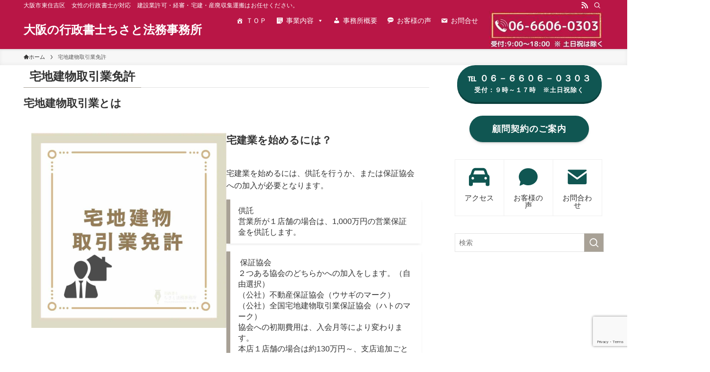

--- FILE ---
content_type: text/html; charset=UTF-8
request_url: https://chisato-office.com/takken/
body_size: 20047
content:
<!DOCTYPE html>
<html lang="ja" data-loaded="false" data-scrolled="false" data-spmenu="closed">
<head>
<meta charset="utf-8">
<meta name="format-detection" content="telephone=no">
<meta http-equiv="X-UA-Compatible" content="IE=edge">
<meta name="viewport" content="width=device-width, viewport-fit=cover">
<title>宅地建物取引業免許 &#8211; 大阪の行政書士ちさと法務事務所</title>
<meta name='robots' content='max-image-preview:large' />
	<style>img:is([sizes="auto" i], [sizes^="auto," i]) { contain-intrinsic-size: 3000px 1500px }</style>
	<link rel="alternate" type="application/rss+xml" title="大阪の行政書士ちさと法務事務所 &raquo; フィード" href="https://chisato-office.com/feed/" />
<link rel="alternate" type="application/rss+xml" title="大阪の行政書士ちさと法務事務所 &raquo; コメントフィード" href="https://chisato-office.com/comments/feed/" />
<link rel='stylesheet' id='wp-block-library-css' href='https://chisato-office.com/wp-includes/css/dist/block-library/style.min.css?ver=6.8.3' type='text/css' media='all' />
<link rel='stylesheet' id='swell-icons-css' href='https://chisato-office.com/wp-content/themes/swell/build/css/swell-icons.css?ver=2.7.6.2' type='text/css' media='all' />
<link rel='stylesheet' id='main_style-css' href='https://chisato-office.com/wp-content/themes/swell/build/css/main.css?ver=2.7.6.2' type='text/css' media='all' />
<link rel='stylesheet' id='swell_blocks-css' href='https://chisato-office.com/wp-content/themes/swell/build/css/blocks.css?ver=2.7.6.2' type='text/css' media='all' />
<style id='swell_custom-inline-css' type='text/css'>
:root{--swl-fz--content:4vw;--swl-font_family:"游ゴシック体", "Yu Gothic", YuGothic, "Hiragino Kaku Gothic ProN", "Hiragino Sans", Meiryo, sans-serif;--swl-font_weight:500;--color_main:#a8a196;--color_text:#333;--color_link:#1176d4;--color_htag:#a8a196;--color_bg:#ffffff;--color_gradient1:#d8ffff;--color_gradient2:#87e7ff;--color_main_thin:rgba(210, 201, 188, 0.05 );--color_main_dark:rgba(126, 121, 113, 1 );--color_list_check:#a8a196;--color_list_num:#a8a196;--color_list_good:#86dd7b;--color_list_triangle:#f4e03a;--color_list_bad:#f36060;--color_faq_q:#d55656;--color_faq_a:#6599b7;--color_icon_good:#f9b820;--color_icon_good_bg:#fbf3e4;--color_icon_bad:#dd9c04;--color_icon_bad_bg:#dfd8ca;--color_icon_info:#f578b4;--color_icon_info_bg:#fbf3e4;--color_icon_announce:#ffa537;--color_icon_announce_bg:#dfd8ca;--color_icon_pen:#7a7a7a;--color_icon_pen_bg:#d6a0b5;--color_icon_book:#787364;--color_icon_book_bg:#398277;--color_icon_point:#f9b820;--color_icon_check:#d6a0b5;--color_icon_batsu:#105652;--color_icon_hatena:#b91646;--color_icon_caution:#f9b820;--color_icon_memo:#dfd8ca;--color_deep01:#0aa1dd;--color_deep02:#79dae8;--color_deep03:#105652;--color_deep04:#50cb93;--color_pale01:#b3b8cc;--color_pale02:#dcf4eb;--color_pale03:#f1f9ee;--color_pale04:#fdf9ee;--color_mark_blue:#b7e3ff;--color_mark_green:#bdf9c3;--color_mark_yellow:#fcf69f;--color_mark_orange:#ffddbc;--border01:solid 1px var(--color_main);--border02:double 4px var(--color_main);--border03:dashed 2px var(--color_border);--border04:solid 4px var(--color_gray);--card_posts_thumb_ratio:100%;--list_posts_thumb_ratio:61.805%;--big_posts_thumb_ratio:56.25%;--thumb_posts_thumb_ratio:61.805%;--blogcard_thumb_ratio:56.25%;--color_header_bg:#b91646;--color_header_text:#ffffff;--color_footer_bg:#b91646;--color_footer_text:#ffffff;--container_size:1200px;--article_size:900px;--logo_size_sp:48px;--logo_size_pc:40px;--logo_size_pcfix:32px;}.swl-cell-bg[data-icon="doubleCircle"]{--cell-icon-color:#ffc977}.swl-cell-bg[data-icon="circle"]{--cell-icon-color:#94e29c}.swl-cell-bg[data-icon="triangle"]{--cell-icon-color:#eeda2f}.swl-cell-bg[data-icon="close"]{--cell-icon-color:#ec9191}.swl-cell-bg[data-icon="hatena"]{--cell-icon-color:#93c9da}.swl-cell-bg[data-icon="check"]{--cell-icon-color:#94e29c}.swl-cell-bg[data-icon="line"]{--cell-icon-color:#9b9b9b}.cap_box[data-colset="col1"]{--capbox-color:#f59b5f;--capbox-color--bg:#fff8eb}.cap_box[data-colset="col2"]{--capbox-color:#5fb9f5;--capbox-color--bg:#edf5ff}.cap_box[data-colset="col3"]{--capbox-color:#2fcd90;--capbox-color--bg:#eafaf2}.red_{--the-btn-color:#105652;--the-btn-color2:#ffbc49;--the-solid-shadow: rgba(12, 65, 62, 1 )}.blue_{--the-btn-color:#a8a196;--the-btn-color2:#35eaff;--the-solid-shadow: rgba(126, 121, 113, 1 )}.green_{--the-btn-color:#f9b820;--the-btn-color2:#7bf7bd;--the-solid-shadow: rgba(187, 138, 24, 1 )}.is-style-btn_normal{--the-btn-radius:4px}.is-style-btn_solid{--the-btn-radius:80px}.is-style-btn_shiny{--the-btn-radius:80px}.is-style-btn_line{--the-btn-radius:80px}.post_content blockquote{padding:1.5em 2em 1.5em 3em}.post_content blockquote::before{content:"";display:block;width:5px;height:calc(100% - 3em);top:1.5em;left:1.5em;border-left:solid 1px rgba(180,180,180,.75);border-right:solid 1px rgba(180,180,180,.75);}.mark_blue{background:-webkit-linear-gradient(transparent 64%,var(--color_mark_blue) 0%);background:linear-gradient(transparent 64%,var(--color_mark_blue) 0%)}.mark_green{background:-webkit-linear-gradient(transparent 64%,var(--color_mark_green) 0%);background:linear-gradient(transparent 64%,var(--color_mark_green) 0%)}.mark_yellow{background:-webkit-linear-gradient(transparent 64%,var(--color_mark_yellow) 0%);background:linear-gradient(transparent 64%,var(--color_mark_yellow) 0%)}.mark_orange{background:-webkit-linear-gradient(transparent 64%,var(--color_mark_orange) 0%);background:linear-gradient(transparent 64%,var(--color_mark_orange) 0%)}[class*="is-style-icon_"]{color:#333;border-width:0}[class*="is-style-big_icon_"]{border-width:2px;border-style:solid}[data-col="gray"] .c-balloon__text{background:#f7f7f7;border-color:#ccc}[data-col="gray"] .c-balloon__before{border-right-color:#f7f7f7}[data-col="green"] .c-balloon__text{background:#d1f8c2;border-color:#9ddd93}[data-col="green"] .c-balloon__before{border-right-color:#d1f8c2}[data-col="blue"] .c-balloon__text{background:#e2f6ff;border-color:#93d2f0}[data-col="blue"] .c-balloon__before{border-right-color:#e2f6ff}[data-col="red"] .c-balloon__text{background:#f2dce4;border-color:#b91646}[data-col="red"] .c-balloon__before{border-right-color:#f2dce4}[data-col="yellow"] .c-balloon__text{background:#ede8e1;border-color:#dd9c04}[data-col="yellow"] .c-balloon__before{border-right-color:#ede8e1}.-type-list2 .p-postList__body::after,.-type-big .p-postList__body::after{content: "READ MORE »";}.c-postThumb__cat{background-color:#a8a196;color:#ffffff}.post_content h2:where(:not([class^="swell-block-"]):not(.faq_q):not(.p-postList__title)){background:var(--color_htag);padding:.75em 1em;color:#fff}.post_content h2:where(:not([class^="swell-block-"]):not(.faq_q):not(.p-postList__title))::before{position:absolute;display:block;pointer-events:none;content:"";top:-4px;left:0;width:100%;height:calc(100% + 4px);box-sizing:content-box;border-top:solid 2px var(--color_htag);border-bottom:solid 2px var(--color_htag)}.post_content h3:where(:not([class^="swell-block-"]):not(.faq_q):not(.p-postList__title)){padding:0 .5em .5em}.post_content h3:where(:not([class^="swell-block-"]):not(.faq_q):not(.p-postList__title))::before{content:"";width:100%;height:2px;background: repeating-linear-gradient(90deg, var(--color_htag) 0%, var(--color_htag) 29.3%, rgba(150,150,150,.2) 29.3%, rgba(150,150,150,.2) 100%)}.post_content h4:where(:not([class^="swell-block-"]):not(.faq_q):not(.p-postList__title)){padding:0 0 0 16px;border-left:solid 2px var(--color_htag)}.post_content h2.is-style-section_ttl{padding-bottom:.75em}.post_content h2.is-style-section_ttl::after{position:absolute;top:auto;bottom:0;left:calc(50% - 1.25em);right:auto;display:block;width:2.5em;height:1px;border-radius:2px;pointer-events:none;background:currentColor;content:"";background:#b91646}.post_content h2.is-style-section_ttl.has-text-align-left::after{left:0px;right:auto}.post_content h2.is-style-section_ttl.has-text-align-right::after{left:auto;right:0}.l-footer__widgetArea{background:#ffffff}.l-header{box-shadow: 0 1px 4px rgba(0,0,0,.12)}.l-header__bar{color:#fff;background:#b91646}.l-header__menuBtn{order:1}.l-header__customBtn{order:3}.c-gnav a::after{background:var(--color_main);width:100%;height:2px;transform:scaleX(0)}.p-spHeadMenu .menu-item.-current{border-bottom-color:var(--color_main)}.c-gnav > li:hover > a::after,.c-gnav > .-current > a::after{transform: scaleX(1)}.c-gnav .sub-menu{color:#333;background:#fff}.l-fixHeader::before{opacity:1}#pagetop{border-radius:50%}#fix_bottom_menu{color:#ffffff}#fix_bottom_menu::before{background:#b91646;opacity:0.9}.c-widget__title.-spmenu{padding:.5em .75em;border-radius:var(--swl-radius--2, 0px);background:var(--color_main);color:#fff;}.c-widget__title.-footer{padding:.5em}.c-widget__title.-footer::before{content:"";bottom:0;left:0;width:40%;z-index:1;background:var(--color_main)}.c-widget__title.-footer::after{content:"";bottom:0;left:0;width:100%;background:var(--color_border)}.c-secTitle{border-left:solid 2px var(--color_main);padding:0em .75em}.p-spMenu{color:#333}.p-spMenu__inner::before{background:#fdfdfd;opacity:1}.p-spMenu__overlay{background:#000;opacity:0.6}[class*="page-numbers"]{color:#fff;background-color:#dedede}a{text-decoration: none}.l-topTitleArea.c-filterLayer::before{background-color:#000000;opacity:0.2;content:""}@media screen and (min-width: 960px){:root{}}@media screen and (max-width: 959px){:root{}.l-header__logo{order:2;text-align:center}#fix_tocbtn{display:none}}@media screen and (min-width: 600px){:root{--swl-fz--content:16px;}}@media screen and (max-width: 599px){:root{}}@media (min-width: 1108px) {.alignwide{left:-100px;width:calc(100% + 200px);}}@media (max-width: 1108px) {.-sidebar-off .swell-block-fullWide__inner.l-container .alignwide{left:0px;width:100%;}}.l-fixHeader .l-fixHeader__gnav{order:0}[data-scrolled=true] .l-fixHeader[data-ready]{opacity:1;-webkit-transform:translateY(0)!important;transform:translateY(0)!important;visibility:visible}.-body-solid .l-fixHeader{box-shadow:0 2px 4px var(--swl-color_shadow)}.l-fixHeader__inner{align-items:stretch;color:var(--color_header_text);display:flex;padding-bottom:0;padding-top:0;position:relative;z-index:1}.l-fixHeader__logo{align-items:center;display:flex;line-height:1;margin-right:24px;order:0;padding:16px 0}[data-scrolled=true] #fix_bottom_menu{bottom:0}#fix_bottom_menu{box-shadow:0 0 4px rgba(0,0,0,.1);transition:bottom .4s;width:100%;z-index:100}#fix_bottom_menu:before{display:block;z-index:0}#fix_bottom_menu .menu_list{align-items:center;display:flex;height:50px;justify-content:space-between;padding:2px 0 0;position:relative;z-index:1}#fix_bottom_menu .menu_btn .open_btn{opacity:1;-webkit-transform:scale(1.1);transform:scale(1.1)}#fix_bottom_menu .menu-item{flex:1 1 100%;margin:0;padding:0;text-align:center}#fix_bottom_menu .menu-item a{color:inherit;display:block;line-height:1;text-decoration:none}#fix_bottom_menu .menu-item i{color:inherit;display:block;font-size:20px;height:20px;line-height:20px;text-align:center}#fix_bottom_menu .menu-item i:before{color:inherit;display:inline-block}#fix_bottom_menu span{color:inherit;display:block;font-size:10px;line-height:1;margin-top:4px;width:100%}@media not all and (min-width:960px){#fix_bottom_menu{display:block;padding-bottom:calc(env(safe-area-inset-bottom)*.5)}}.is-style-btn_normal a,.is-style-btn_shiny a{box-shadow:var(--swl-btn_shadow)}.c-shareBtns__btn,.is-style-balloon>.c-tabList .c-tabList__button,.p-snsCta,[class*=page-numbers]{box-shadow:var(--swl-box_shadow)}.p-articleThumb__img,.p-articleThumb__youtube{box-shadow:var(--swl-img_shadow)}.p-pickupBanners__item .c-bannerLink,.p-postList__thumb{box-shadow:0 2px 8px rgba(0,0,0,.1),0 4px 4px -4px rgba(0,0,0,.1)}.p-postList.-w-ranking li:before{background-image:repeating-linear-gradient(-45deg,hsla(0,0%,100%,.1),hsla(0,0%,100%,.1) 6px,transparent 0,transparent 12px);box-shadow:1px 1px 4px rgba(0,0,0,.2)}.l-header__bar{position:relative;width:100%}.l-header__bar .c-catchphrase{color:inherit;font-size:12px;letter-spacing:var(--swl-letter_spacing,.2px);line-height:14px;margin-right:auto;overflow:hidden;padding:4px 0;white-space:nowrap;width:50%}.l-header__bar .c-iconList .c-iconList__link{margin:0;padding:4px 6px}.l-header__barInner{align-items:center;display:flex;justify-content:flex-end}@media (min-width:960px){.-series .l-header__inner{align-items:stretch;display:flex}.-series .l-header__logo{align-items:center;display:flex;flex-wrap:wrap;margin-right:24px;padding:16px 0}.-series .l-header__logo .c-catchphrase{font-size:13px;padding:4px 0}.-series .c-headLogo{margin-right:16px}.-series-right .l-header__inner{justify-content:space-between}.-series-right .c-gnavWrap{margin-left:auto}.-series-right .w-header{margin-left:12px}.-series-left .w-header{margin-left:auto}}@media (min-width:960px) and (min-width:600px){.-series .c-headLogo{max-width:400px}}.c-gnav .sub-menu a:before,.c-listMenu a:before{-webkit-font-smoothing:antialiased;-moz-osx-font-smoothing:grayscale;font-family:icomoon!important;font-style:normal;font-variant:normal;font-weight:400;line-height:1;text-transform:none}.c-submenuToggleBtn{display:none}.c-listMenu a{padding:.75em 1em .75em 1.5em;transition:padding .25s}.c-listMenu a:hover{padding-left:1.75em;padding-right:.75em}.c-gnav .sub-menu a:before,.c-listMenu a:before{color:inherit;content:"\e921";display:inline-block;left:2px;position:absolute;top:50%;-webkit-transform:translateY(-50%);transform:translateY(-50%);vertical-align:middle}.widget_categories>ul>.cat-item>a,.wp-block-categories-list>li>a{padding-left:1.75em}.c-listMenu .children,.c-listMenu .sub-menu{margin:0}.c-listMenu .children a,.c-listMenu .sub-menu a{font-size:.9em;padding-left:2.5em}.c-listMenu .children a:before,.c-listMenu .sub-menu a:before{left:1em}.c-listMenu .children a:hover,.c-listMenu .sub-menu a:hover{padding-left:2.75em}.c-listMenu .children ul a,.c-listMenu .sub-menu ul a{padding-left:3.25em}.c-listMenu .children ul a:before,.c-listMenu .sub-menu ul a:before{left:1.75em}.c-listMenu .children ul a:hover,.c-listMenu .sub-menu ul a:hover{padding-left:3.5em}.c-gnav li:hover>.sub-menu{opacity:1;visibility:visible}.c-gnav .sub-menu:before{background:inherit;content:"";height:100%;left:0;position:absolute;top:0;width:100%;z-index:0}.c-gnav .sub-menu .sub-menu{left:100%;top:0;z-index:-1}.c-gnav .sub-menu a{padding-left:2em}.c-gnav .sub-menu a:before{left:.5em}.c-gnav .sub-menu a:hover .ttl{left:4px}:root{--color_content_bg:var(--color_bg);}.c-widget__title.-side{padding:.5em}.c-widget__title.-side::before{content:"";bottom:0;left:0;width:40%;z-index:1;background:var(--color_main)}.c-widget__title.-side::after{content:"";bottom:0;left:0;width:100%;background:var(--color_border)}.page.-index-off .w-beforeToc{display:none}@media screen and (min-width: 960px){:root{}}@media screen and (max-width: 959px){:root{}}@media screen and (min-width: 600px){:root{}}@media screen and (max-width: 599px){:root{}}.swell-block-fullWide__inner.l-container{--swl-fw_inner_pad:var(--swl-pad_container,0px)}@media (min-width:960px){.-sidebar-on .l-content .alignfull,.-sidebar-on .l-content .alignwide{left:-16px;width:calc(100% + 32px)}.swell-block-fullWide__inner.l-article{--swl-fw_inner_pad:var(--swl-pad_post_content,0px)}.-sidebar-on .swell-block-fullWide__inner .alignwide{left:0;width:100%}.-sidebar-on .swell-block-fullWide__inner .alignfull{left:calc(0px - var(--swl-fw_inner_pad, 0))!important;margin-left:0!important;margin-right:0!important;width:calc(100% + var(--swl-fw_inner_pad, 0)*2)!important}}.-index-off .p-toc,.swell-toc-placeholder:empty{display:none}.p-toc.-modal{height:100%;margin:0;overflow-y:auto;padding:0}#main_content .p-toc{border-radius:var(--swl-radius--2,0);margin:4em auto;max-width:800px}#sidebar .p-toc{margin-top:-.5em}.p-toc .__pn:before{content:none!important;counter-increment:none}.p-toc .__prev{margin:0 0 1em}.p-toc .__next{margin:1em 0 0}.p-toc.is-omitted:not([data-omit=ct]) [data-level="2"] .p-toc__childList{display:none}.p-toc.is-omitted:not([data-omit=nest]){position:relative}.p-toc.is-omitted:not([data-omit=nest]):before{background:linear-gradient(hsla(0,0%,100%,0),var(--color_bg));bottom:5em;content:"";height:4em;left:0;opacity:.75;pointer-events:none;position:absolute;width:100%;z-index:1}.p-toc.is-omitted:not([data-omit=nest]):after{background:var(--color_bg);bottom:0;content:"";height:5em;left:0;opacity:.75;position:absolute;width:100%;z-index:1}.p-toc.is-omitted:not([data-omit=nest]) .__next,.p-toc.is-omitted:not([data-omit=nest]) [data-omit="1"]{display:none}.p-toc .p-toc__expandBtn{background-color:#f7f7f7;border:rgba(0,0,0,.2);border-radius:5em;box-shadow:0 0 0 1px #bbb;color:#333;display:block;font-size:14px;line-height:1.5;margin:.75em auto 0;min-width:6em;padding:.5em 1em;position:relative;transition:box-shadow .25s;z-index:2}.p-toc[data-omit=nest] .p-toc__expandBtn{display:inline-block;font-size:13px;margin:0 0 0 1.25em;padding:.5em .75em}.p-toc:not([data-omit=nest]) .p-toc__expandBtn:after,.p-toc:not([data-omit=nest]) .p-toc__expandBtn:before{border-top-color:inherit;border-top-style:dotted;border-top-width:3px;content:"";display:block;height:1px;position:absolute;top:calc(50% - 1px);transition:border-color .25s;width:100%;width:22px}.p-toc:not([data-omit=nest]) .p-toc__expandBtn:before{right:calc(100% + 1em)}.p-toc:not([data-omit=nest]) .p-toc__expandBtn:after{left:calc(100% + 1em)}.p-toc.is-expanded .p-toc__expandBtn{border-color:transparent}.p-toc__ttl{display:block;font-size:1.2em;line-height:1;position:relative;text-align:center}.p-toc__ttl:before{content:"\e918";display:inline-block;font-family:icomoon;margin-right:.5em;padding-bottom:2px;vertical-align:middle}#index_modal .p-toc__ttl{margin-bottom:.5em}.p-toc__list li{line-height:1.6}.p-toc__list>li+li{margin-top:.5em}.p-toc__list .p-toc__childList{padding-left:.5em}.p-toc__list [data-level="3"]{font-size:.9em}.p-toc__list .mininote{display:none}.post_content .p-toc__list{padding-left:0}#sidebar .p-toc__list{margin-bottom:0}#sidebar .p-toc__list .p-toc__childList{padding-left:0}.p-toc__link{color:inherit;font-size:inherit;text-decoration:none}.p-toc__link:hover{opacity:.8}.p-toc.-double{background:var(--color_gray);background:linear-gradient(-45deg,transparent 25%,var(--color_gray) 25%,var(--color_gray) 50%,transparent 50%,transparent 75%,var(--color_gray) 75%,var(--color_gray));background-clip:padding-box;background-size:4px 4px;border-bottom:4px double var(--color_border);border-top:4px double var(--color_border);padding:1.5em 1em 1em}.p-toc.-double .p-toc__ttl{margin-bottom:.75em}@media (min-width:960px){#main_content .p-toc{width:92%}}@media (hover:hover){.p-toc .p-toc__expandBtn:hover{border-color:transparent;box-shadow:0 0 0 2px currentcolor}}@media (min-width:600px){.p-toc.-double{padding:2em}}
</style>
<link rel='stylesheet' id='swell-parts/footer-css' href='https://chisato-office.com/wp-content/themes/swell/build/css/modules/parts/footer.css?ver=2.7.6.2' type='text/css' media='all' />
<link rel='stylesheet' id='swell-page/page-css' href='https://chisato-office.com/wp-content/themes/swell/build/css/modules/page/page.css?ver=2.7.6.2' type='text/css' media='all' />
<style id='classic-theme-styles-inline-css' type='text/css'>
/*! This file is auto-generated */
.wp-block-button__link{color:#fff;background-color:#32373c;border-radius:9999px;box-shadow:none;text-decoration:none;padding:calc(.667em + 2px) calc(1.333em + 2px);font-size:1.125em}.wp-block-file__button{background:#32373c;color:#fff;text-decoration:none}
</style>
<style id='global-styles-inline-css' type='text/css'>
:root{--wp--preset--aspect-ratio--square: 1;--wp--preset--aspect-ratio--4-3: 4/3;--wp--preset--aspect-ratio--3-4: 3/4;--wp--preset--aspect-ratio--3-2: 3/2;--wp--preset--aspect-ratio--2-3: 2/3;--wp--preset--aspect-ratio--16-9: 16/9;--wp--preset--aspect-ratio--9-16: 9/16;--wp--preset--color--black: #000;--wp--preset--color--cyan-bluish-gray: #abb8c3;--wp--preset--color--white: #fff;--wp--preset--color--pale-pink: #f78da7;--wp--preset--color--vivid-red: #cf2e2e;--wp--preset--color--luminous-vivid-orange: #ff6900;--wp--preset--color--luminous-vivid-amber: #fcb900;--wp--preset--color--light-green-cyan: #7bdcb5;--wp--preset--color--vivid-green-cyan: #00d084;--wp--preset--color--pale-cyan-blue: #8ed1fc;--wp--preset--color--vivid-cyan-blue: #0693e3;--wp--preset--color--vivid-purple: #9b51e0;--wp--preset--color--swl-main: var(--color_main);--wp--preset--color--swl-main-thin: var(--color_main_thin);--wp--preset--color--swl-gray: var(--color_gray);--wp--preset--color--swl-deep-01: var(--color_deep01);--wp--preset--color--swl-deep-02: var(--color_deep02);--wp--preset--color--swl-deep-03: var(--color_deep03);--wp--preset--color--swl-deep-04: var(--color_deep04);--wp--preset--color--swl-pale-01: var(--color_pale01);--wp--preset--color--swl-pale-02: var(--color_pale02);--wp--preset--color--swl-pale-03: var(--color_pale03);--wp--preset--color--swl-pale-04: var(--color_pale04);--wp--preset--gradient--vivid-cyan-blue-to-vivid-purple: linear-gradient(135deg,rgba(6,147,227,1) 0%,rgb(155,81,224) 100%);--wp--preset--gradient--light-green-cyan-to-vivid-green-cyan: linear-gradient(135deg,rgb(122,220,180) 0%,rgb(0,208,130) 100%);--wp--preset--gradient--luminous-vivid-amber-to-luminous-vivid-orange: linear-gradient(135deg,rgba(252,185,0,1) 0%,rgba(255,105,0,1) 100%);--wp--preset--gradient--luminous-vivid-orange-to-vivid-red: linear-gradient(135deg,rgba(255,105,0,1) 0%,rgb(207,46,46) 100%);--wp--preset--gradient--very-light-gray-to-cyan-bluish-gray: linear-gradient(135deg,rgb(238,238,238) 0%,rgb(169,184,195) 100%);--wp--preset--gradient--cool-to-warm-spectrum: linear-gradient(135deg,rgb(74,234,220) 0%,rgb(151,120,209) 20%,rgb(207,42,186) 40%,rgb(238,44,130) 60%,rgb(251,105,98) 80%,rgb(254,248,76) 100%);--wp--preset--gradient--blush-light-purple: linear-gradient(135deg,rgb(255,206,236) 0%,rgb(152,150,240) 100%);--wp--preset--gradient--blush-bordeaux: linear-gradient(135deg,rgb(254,205,165) 0%,rgb(254,45,45) 50%,rgb(107,0,62) 100%);--wp--preset--gradient--luminous-dusk: linear-gradient(135deg,rgb(255,203,112) 0%,rgb(199,81,192) 50%,rgb(65,88,208) 100%);--wp--preset--gradient--pale-ocean: linear-gradient(135deg,rgb(255,245,203) 0%,rgb(182,227,212) 50%,rgb(51,167,181) 100%);--wp--preset--gradient--electric-grass: linear-gradient(135deg,rgb(202,248,128) 0%,rgb(113,206,126) 100%);--wp--preset--gradient--midnight: linear-gradient(135deg,rgb(2,3,129) 0%,rgb(40,116,252) 100%);--wp--preset--font-size--small: 0.9em;--wp--preset--font-size--medium: 1.1em;--wp--preset--font-size--large: 1.25em;--wp--preset--font-size--x-large: 42px;--wp--preset--font-size--xs: 0.75em;--wp--preset--font-size--huge: 1.6em;--wp--preset--spacing--20: 0.44rem;--wp--preset--spacing--30: 0.67rem;--wp--preset--spacing--40: 1rem;--wp--preset--spacing--50: 1.5rem;--wp--preset--spacing--60: 2.25rem;--wp--preset--spacing--70: 3.38rem;--wp--preset--spacing--80: 5.06rem;--wp--preset--shadow--natural: 6px 6px 9px rgba(0, 0, 0, 0.2);--wp--preset--shadow--deep: 12px 12px 50px rgba(0, 0, 0, 0.4);--wp--preset--shadow--sharp: 6px 6px 0px rgba(0, 0, 0, 0.2);--wp--preset--shadow--outlined: 6px 6px 0px -3px rgba(255, 255, 255, 1), 6px 6px rgba(0, 0, 0, 1);--wp--preset--shadow--crisp: 6px 6px 0px rgba(0, 0, 0, 1);}:where(.is-layout-flex){gap: 0.5em;}:where(.is-layout-grid){gap: 0.5em;}body .is-layout-flex{display: flex;}.is-layout-flex{flex-wrap: wrap;align-items: center;}.is-layout-flex > :is(*, div){margin: 0;}body .is-layout-grid{display: grid;}.is-layout-grid > :is(*, div){margin: 0;}:where(.wp-block-columns.is-layout-flex){gap: 2em;}:where(.wp-block-columns.is-layout-grid){gap: 2em;}:where(.wp-block-post-template.is-layout-flex){gap: 1.25em;}:where(.wp-block-post-template.is-layout-grid){gap: 1.25em;}.has-black-color{color: var(--wp--preset--color--black) !important;}.has-cyan-bluish-gray-color{color: var(--wp--preset--color--cyan-bluish-gray) !important;}.has-white-color{color: var(--wp--preset--color--white) !important;}.has-pale-pink-color{color: var(--wp--preset--color--pale-pink) !important;}.has-vivid-red-color{color: var(--wp--preset--color--vivid-red) !important;}.has-luminous-vivid-orange-color{color: var(--wp--preset--color--luminous-vivid-orange) !important;}.has-luminous-vivid-amber-color{color: var(--wp--preset--color--luminous-vivid-amber) !important;}.has-light-green-cyan-color{color: var(--wp--preset--color--light-green-cyan) !important;}.has-vivid-green-cyan-color{color: var(--wp--preset--color--vivid-green-cyan) !important;}.has-pale-cyan-blue-color{color: var(--wp--preset--color--pale-cyan-blue) !important;}.has-vivid-cyan-blue-color{color: var(--wp--preset--color--vivid-cyan-blue) !important;}.has-vivid-purple-color{color: var(--wp--preset--color--vivid-purple) !important;}.has-black-background-color{background-color: var(--wp--preset--color--black) !important;}.has-cyan-bluish-gray-background-color{background-color: var(--wp--preset--color--cyan-bluish-gray) !important;}.has-white-background-color{background-color: var(--wp--preset--color--white) !important;}.has-pale-pink-background-color{background-color: var(--wp--preset--color--pale-pink) !important;}.has-vivid-red-background-color{background-color: var(--wp--preset--color--vivid-red) !important;}.has-luminous-vivid-orange-background-color{background-color: var(--wp--preset--color--luminous-vivid-orange) !important;}.has-luminous-vivid-amber-background-color{background-color: var(--wp--preset--color--luminous-vivid-amber) !important;}.has-light-green-cyan-background-color{background-color: var(--wp--preset--color--light-green-cyan) !important;}.has-vivid-green-cyan-background-color{background-color: var(--wp--preset--color--vivid-green-cyan) !important;}.has-pale-cyan-blue-background-color{background-color: var(--wp--preset--color--pale-cyan-blue) !important;}.has-vivid-cyan-blue-background-color{background-color: var(--wp--preset--color--vivid-cyan-blue) !important;}.has-vivid-purple-background-color{background-color: var(--wp--preset--color--vivid-purple) !important;}.has-black-border-color{border-color: var(--wp--preset--color--black) !important;}.has-cyan-bluish-gray-border-color{border-color: var(--wp--preset--color--cyan-bluish-gray) !important;}.has-white-border-color{border-color: var(--wp--preset--color--white) !important;}.has-pale-pink-border-color{border-color: var(--wp--preset--color--pale-pink) !important;}.has-vivid-red-border-color{border-color: var(--wp--preset--color--vivid-red) !important;}.has-luminous-vivid-orange-border-color{border-color: var(--wp--preset--color--luminous-vivid-orange) !important;}.has-luminous-vivid-amber-border-color{border-color: var(--wp--preset--color--luminous-vivid-amber) !important;}.has-light-green-cyan-border-color{border-color: var(--wp--preset--color--light-green-cyan) !important;}.has-vivid-green-cyan-border-color{border-color: var(--wp--preset--color--vivid-green-cyan) !important;}.has-pale-cyan-blue-border-color{border-color: var(--wp--preset--color--pale-cyan-blue) !important;}.has-vivid-cyan-blue-border-color{border-color: var(--wp--preset--color--vivid-cyan-blue) !important;}.has-vivid-purple-border-color{border-color: var(--wp--preset--color--vivid-purple) !important;}.has-vivid-cyan-blue-to-vivid-purple-gradient-background{background: var(--wp--preset--gradient--vivid-cyan-blue-to-vivid-purple) !important;}.has-light-green-cyan-to-vivid-green-cyan-gradient-background{background: var(--wp--preset--gradient--light-green-cyan-to-vivid-green-cyan) !important;}.has-luminous-vivid-amber-to-luminous-vivid-orange-gradient-background{background: var(--wp--preset--gradient--luminous-vivid-amber-to-luminous-vivid-orange) !important;}.has-luminous-vivid-orange-to-vivid-red-gradient-background{background: var(--wp--preset--gradient--luminous-vivid-orange-to-vivid-red) !important;}.has-very-light-gray-to-cyan-bluish-gray-gradient-background{background: var(--wp--preset--gradient--very-light-gray-to-cyan-bluish-gray) !important;}.has-cool-to-warm-spectrum-gradient-background{background: var(--wp--preset--gradient--cool-to-warm-spectrum) !important;}.has-blush-light-purple-gradient-background{background: var(--wp--preset--gradient--blush-light-purple) !important;}.has-blush-bordeaux-gradient-background{background: var(--wp--preset--gradient--blush-bordeaux) !important;}.has-luminous-dusk-gradient-background{background: var(--wp--preset--gradient--luminous-dusk) !important;}.has-pale-ocean-gradient-background{background: var(--wp--preset--gradient--pale-ocean) !important;}.has-electric-grass-gradient-background{background: var(--wp--preset--gradient--electric-grass) !important;}.has-midnight-gradient-background{background: var(--wp--preset--gradient--midnight) !important;}.has-small-font-size{font-size: var(--wp--preset--font-size--small) !important;}.has-medium-font-size{font-size: var(--wp--preset--font-size--medium) !important;}.has-large-font-size{font-size: var(--wp--preset--font-size--large) !important;}.has-x-large-font-size{font-size: var(--wp--preset--font-size--x-large) !important;}
:where(.wp-block-post-template.is-layout-flex){gap: 1.25em;}:where(.wp-block-post-template.is-layout-grid){gap: 1.25em;}
:where(.wp-block-columns.is-layout-flex){gap: 2em;}:where(.wp-block-columns.is-layout-grid){gap: 2em;}
:root :where(.wp-block-pullquote){font-size: 1.5em;line-height: 1.6;}
</style>
<link rel='stylesheet' id='contact-form-7-css' href='https://chisato-office.com/wp-content/plugins/contact-form-7/includes/css/styles.css?ver=5.7.7' type='text/css' media='all' />
<link rel='stylesheet' id='contact-form-7-confirm-css' href='https://chisato-office.com/wp-content/plugins/contact-form-7-add-confirm/includes/css/styles.css?ver=5.1' type='text/css' media='all' />
<link rel='stylesheet' id='megamenu-css' href='https://chisato-office.com/wp-content/uploads/maxmegamenu/style.css?ver=6ea36e' type='text/css' media='all' />
<link rel='stylesheet' id='dashicons-css' href='https://chisato-office.com/wp-includes/css/dashicons.min.css?ver=6.8.3' type='text/css' media='all' />
<link rel='stylesheet' id='child_style-css' href='https://chisato-office.com/wp-content/themes/swell_child/style.css?ver=2023062923650' type='text/css' media='all' />

<noscript><link href="https://chisato-office.com/wp-content/themes/swell/build/css/noscript.css" rel="stylesheet"></noscript>
<link rel="https://api.w.org/" href="https://chisato-office.com/wp-json/" /><link rel="alternate" title="JSON" type="application/json" href="https://chisato-office.com/wp-json/wp/v2/pages/1539" /><link rel="canonical" href="https://chisato-office.com/takken/" />
<link rel='shortlink' href='https://chisato-office.com/?p=1539' />
<link rel="icon" href="https://chisato-office.com/wp-content/uploads/cropped-d04c8ad7c6171dcc50dc7d755ef90ba9-32x32.jpg" sizes="32x32" />
<link rel="icon" href="https://chisato-office.com/wp-content/uploads/cropped-d04c8ad7c6171dcc50dc7d755ef90ba9-192x192.jpg" sizes="192x192" />
<link rel="apple-touch-icon" href="https://chisato-office.com/wp-content/uploads/cropped-d04c8ad7c6171dcc50dc7d755ef90ba9-180x180.jpg" />
<meta name="msapplication-TileImage" content="https://chisato-office.com/wp-content/uploads/cropped-d04c8ad7c6171dcc50dc7d755ef90ba9-270x270.jpg" />
		<style type="text/css" id="wp-custom-css">
			
/*
TOPの余白-------------
*/
.top #content {
    padding-top: 2em;
}

/*
H1上の余白-------------
*/
.l-content {
    padding-top: 0em;
}

/*
H2上の余白-------------
*/
.l-mainContent__inner>.post_content {
    margin: 1em 0;
}

/*
フッターの色-------------
*/
.l-footer__widgetArea {
    background: #b91646;
}
/*
画像拡大無効-------------
*/
.lum-lightbox.lum-open {
    display: none;
}
/* ホバー時のカーソルをデフォルトへ */
.luminous {
    cursor: default!important;
}
		</style>
		
<link rel="stylesheet" href="https://chisato-office.com/wp-content/themes/swell/build/css/print.css" media="print" >
<style type="text/css">/** Mega Menu CSS: fs **/</style>
</head>
<body>
<div id="body_wrap" class="wp-singular page-template-default page page-id-1539 wp-theme-swell wp-child-theme-swell_child mega-menu-header-menu -body-solid -index-off -sidebar-on -frame-off id_1539" >
<div id="sp_menu" class="p-spMenu -left">
	<div class="p-spMenu__inner">
		<div class="p-spMenu__closeBtn">
			<button class="c-iconBtn -menuBtn c-plainBtn" data-onclick="toggleMenu" aria-label="メニューを閉じる">
				<i class="c-iconBtn__icon icon-close-thin"></i>
			</button>
		</div>
		<div class="p-spMenu__body">
			<div class="c-widget__title -spmenu">
				MENU			</div>
			<div class="p-spMenu__nav">
				<div id="mega-menu-wrap-header_menu" class="mega-menu-wrap"><div class="mega-menu-toggle"><div class="mega-toggle-blocks-left"></div><div class="mega-toggle-blocks-center"></div><div class="mega-toggle-blocks-right"><div class='mega-toggle-block mega-menu-toggle-animated-block mega-toggle-block-0' id='mega-toggle-block-0'><button aria-label="Toggle Menu" class="mega-toggle-animated mega-toggle-animated-slider" type="button" aria-expanded="false">
                  <span class="mega-toggle-animated-box">
                    <span class="mega-toggle-animated-inner"></span>
                  </span>
                </button></div></div></div><ul id="mega-menu-header_menu" class="mega-menu max-mega-menu mega-menu-horizontal mega-no-js" data-event="hover_intent" data-effect="fade_up" data-effect-speed="200" data-effect-mobile="disabled" data-effect-speed-mobile="0" data-mobile-force-width="false" data-second-click="go" data-document-click="collapse" data-vertical-behaviour="standard" data-breakpoint="768" data-unbind="true" data-mobile-state="collapse_all" data-mobile-direction="vertical" data-hover-intent-timeout="300" data-hover-intent-interval="100"><li class="mega-menu-item mega-menu-item-type-custom mega-menu-item-object-custom mega-menu-item-home mega-align-bottom-left mega-menu-flyout mega-has-icon mega-icon-left mega-menu-item-4685" id="mega-menu-item-4685"><a class="dashicons-admin-home mega-menu-link" href="https://chisato-office.com/" tabindex="0">ＴＯＰ</a></li><li class="mega-menu-item mega-menu-item-type-custom mega-menu-item-object-custom mega-menu-item-has-children mega-menu-megamenu mega-menu-grid mega-align-bottom-left mega-menu-grid mega-has-icon mega-icon-left mega-menu-item-4686" id="mega-menu-item-4686"><a class="dashicons-format-aside mega-menu-link" href="#" aria-expanded="false" tabindex="0">事業内容<span class="mega-indicator" aria-hidden="true"></span></a>
<ul class="mega-sub-menu" role='presentation'>
<li class="mega-menu-row" id="mega-menu-4686-0">
	<ul class="mega-sub-menu" style='--columns:12' role='presentation'>
<li class="mega-menu-column mega-menu-columns-2-of-12" style="--columns:12; --span:2" id="mega-menu-4686-0-0">
		<ul class="mega-sub-menu">
<li class="mega-menu-item mega-menu-item-type-widget widget_text mega-menu-item-text-8" id="mega-menu-item-text-8"><h4 class="mega-block-title">建設業関係</h4>			<div class="textwidget"><p><a href="https://chisato-office.com/kensetsu/">建設業許可</a><br />
<a href="https://chisato-office.com/kyaria/">建設キャリアアップ</a><br />
<a href="https://chisato-office.com/keishin/">経営事項審査</a><br />
<a href="https://chisato-office.com/kyuusui/">指定給水工事事業者</a><br />
<a href="https://chisato-office.com/kaitai/">解体工事業登録</a></p>
</div>
		</li>		</ul>
</li><li class="mega-menu-column mega-menu-columns-2-of-12" style="--columns:12; --span:2" id="mega-menu-4686-0-1">
		<ul class="mega-sub-menu">
<li class="mega-menu-item mega-menu-item-type-widget widget_text mega-menu-item-text-9" id="mega-menu-item-text-9"><h4 class="mega-block-title">産廃・運送関係</h4>			<div class="textwidget"><p><a href="https://chisato-office.com/sanpai/">産業廃棄物収集運搬</a><br />
<a href="https://chisato-office.com/ippankamotsu/">一般貨物自動車運送</a><br />
<a href="https://chisato-office.com/kamotsu/">貨物利用運送事業</a></p>
</div>
		</li>		</ul>
</li><li class="mega-menu-column mega-menu-columns-2-of-12" style="--columns:12; --span:2" id="mega-menu-4686-0-2">
		<ul class="mega-sub-menu">
<li class="mega-menu-item mega-menu-item-type-widget widget_text mega-menu-item-text-10" id="mega-menu-item-text-10"><h4 class="mega-block-title">宅建・住宅関係</h4>			<div class="textwidget"><p><a href="https://chisato-office.com/takken/">宅地建物取引業免許</a><br />
<a href="https://chisato-office.com/tintai/">賃貸住宅管理業登録</a><br />
<a href="https://chisato-office.com/kentiku/">建築士事務所登録</a></p>
</div>
		</li>		</ul>
</li><li class="mega-menu-column mega-menu-columns-2-of-12" style="--columns:12; --span:2" id="mega-menu-4686-0-3">
		<ul class="mega-sub-menu">
<li class="mega-menu-item mega-menu-item-type-widget widget_text mega-menu-item-text-11" id="mega-menu-item-text-11"><h4 class="mega-block-title">飲食関係</h4>			<div class="textwidget"><p><a href="https://chisato-office.com/shinnya/">深夜酒類提供飲食店</a><br />
<a href="https://chisato-office.com/fuuei/">風俗営業許可</a><br />
<a href="https://chisato-office.com/mutenpo/">無店舗型性風俗特殊営業</a></p>
</div>
		</li>		</ul>
</li><li class="mega-menu-column mega-menu-columns-2-of-12" style="--columns:12; --span:2" id="mega-menu-4686-0-4">
		<ul class="mega-sub-menu">
<li class="mega-menu-item mega-menu-item-type-widget widget_text mega-menu-item-text-12" id="mega-menu-item-text-12"><h4 class="mega-block-title">その他</h4>			<div class="textwidget"><p><a href="https://chisato-office.com/houjin/">法人設立</a><br />
<a href="https://chisato-office.com/kobutsu/">古物営業</a><br />
<a href="https://chisato-office.com/kinzoku/">金属くず業</a><br />
<a href="https://chisato-office.com/souzoku/">相続・遺言</a></p>
</div>
		</li>		</ul>
</li>	</ul>
</li><li class="mega-menu-row" id="mega-menu-4686-1">
	<ul class="mega-sub-menu" style='--columns:12' role='presentation'>
<li class="mega-menu-column mega-menu-columns-2-of-12" style="--columns:12; --span:2" id="mega-menu-4686-1-0">
		<ul class="mega-sub-menu">
<li class="mega-menu-item mega-menu-item-type-widget widget_text mega-menu-item-text-13" id="mega-menu-item-text-13"><h4 class="mega-block-title">建設業 一覧表</h4>			<div class="textwidget"><p><a href="https://chisato-office.com/kensetsu29/">２９業種</a><br />
<a href="https://chisato-office.com/sikakukensetsu/">資格別 （一般）</a><br />
<a href="https://chisato-office.com/siteigakka/">指定学科</a></p>
</div>
		</li>		</ul>
</li><li class="mega-menu-column mega-menu-columns-2-of-12" style="--columns:12; --span:2" id="mega-menu-4686-1-1">
		<ul class="mega-sub-menu">
<li class="mega-menu-item mega-menu-item-type-widget widget_text mega-menu-item-text-14" id="mega-menu-item-text-14"><h4 class="mega-block-title">産廃業 一覧表</h4>			<div class="textwidget"><p><a href="https://chisato-office.com/sanpaisyurui/">産業廃棄物の種類</a><br />
<a href="https://chisato-office.com/tokubetsusanpaisyurui/">特別管理産廃の種類</a></p>
</div>
		</li>		</ul>
</li><li class="mega-menu-column mega-menu-columns-2-of-12" style="--columns:12; --span:2" id="mega-menu-4686-1-2">
		<ul class="mega-sub-menu">
<li class="mega-menu-item mega-menu-item-type-widget widget_text mega-menu-item-text-15" id="mega-menu-item-text-15"><h4 class="mega-block-title">古物商　一覧表</h4>			<div class="textwidget"><p><a href="https://chisato-office.com/kobutsu13/">古物商の１３品目</a></p>
</div>
		</li>		</ul>
</li><li class="mega-menu-column mega-menu-columns-2-of-12" style="--columns:12; --span:2" id="mega-menu-4686-1-3">
		<ul class="mega-sub-menu">
<li class="mega-menu-item mega-menu-item-type-widget widget_search mega-menu-item-search-2" id="mega-menu-item-search-2"><form role="search" method="get" class="c-searchForm" action="https://chisato-office.com/" role="search">
	<input type="text" value="" name="s" class="c-searchForm__s s" placeholder="検索" aria-label="検索ワード">
	<button type="submit" class="c-searchForm__submit icon-search hov-opacity u-bg-main" value="search" aria-label="検索を実行する"></button>
</form>
</li>		</ul>
</li>	</ul>
</li></ul>
</li><li class="mega-menu-item mega-menu-item-type-post_type mega-menu-item-object-page mega-align-bottom-left mega-menu-flyout mega-has-icon mega-icon-left mega-menu-item-4876" id="mega-menu-item-4876"><a class="dashicons-admin-users mega-menu-link" href="https://chisato-office.com/jimusyogaiyou/" tabindex="0">事務所概要</a></li><li class="mega-menu-item mega-menu-item-type-post_type mega-menu-item-object-page mega-align-bottom-left mega-menu-flyout mega-has-icon mega-icon-left mega-menu-item-4684" id="mega-menu-item-4684"><a class="dashicons-format-status mega-menu-link" href="https://chisato-office.com/voice/" tabindex="0">お客様の声</a></li><li class="mega-menu-item mega-menu-item-type-post_type mega-menu-item-object-page mega-align-bottom-left mega-menu-flyout mega-has-icon mega-icon-left mega-menu-item-4683" id="mega-menu-item-4683"><a class="dashicons-email mega-menu-link" href="https://chisato-office.com/otoiawase/" tabindex="0">お問合せ</a></li></ul></div>			</div>
					</div>
	</div>
	<div class="p-spMenu__overlay c-overlay" data-onclick="toggleMenu"></div>
</div>
<header id="header" class="l-header -series -series-right" data-spfix="1">
	<div class="l-header__bar pc_">
	<div class="l-header__barInner l-container">
		<div class="c-catchphrase">大阪市東住吉区　女性の行政書士が対応　建設業許可・経審・宅建・産廃収集運搬はお任せください。</div><ul class="c-iconList">
						<li class="c-iconList__item -rss">
						<a href="https://chisato-office.com/feed/" target="_blank" rel="noopener" class="c-iconList__link u-fz-14 hov-flash" aria-label="rss">
							<i class="c-iconList__icon icon-rss" role="presentation"></i>
						</a>
					</li>
									<li class="c-iconList__item -search">
						<button class="c-iconList__link c-plainBtn u-fz-14 hov-flash" data-onclick="toggleSearch" aria-label="検索">
							<i class="c-iconList__icon icon-search" role="presentation"></i>
						</button>
					</li>
				</ul>
	</div>
</div>
	<div class="l-header__inner l-container">
		<div class="l-header__logo">
			<div class="c-headLogo -txt"><a href="https://chisato-office.com/" title="大阪の行政書士ちさと法務事務所" class="c-headLogo__link" rel="home">大阪の行政書士ちさと法務事務所</a></div>					</div>
		<nav id="gnav" class="l-header__gnav c-gnavWrap">
					<ul class="c-gnav">
			<div id="mega-menu-wrap-header_menu" class="mega-menu-wrap"><div class="mega-menu-toggle"><div class="mega-toggle-blocks-left"></div><div class="mega-toggle-blocks-center"></div><div class="mega-toggle-blocks-right"><div class='mega-toggle-block mega-menu-toggle-animated-block mega-toggle-block-0' id='mega-toggle-block-0'><button aria-label="Toggle Menu" class="mega-toggle-animated mega-toggle-animated-slider" type="button" aria-expanded="false">
                  <span class="mega-toggle-animated-box">
                    <span class="mega-toggle-animated-inner"></span>
                  </span>
                </button></div></div></div><ul id="mega-menu-header_menu" class="mega-menu max-mega-menu mega-menu-horizontal mega-no-js" data-event="hover_intent" data-effect="fade_up" data-effect-speed="200" data-effect-mobile="disabled" data-effect-speed-mobile="0" data-mobile-force-width="false" data-second-click="go" data-document-click="collapse" data-vertical-behaviour="standard" data-breakpoint="768" data-unbind="true" data-mobile-state="collapse_all" data-mobile-direction="vertical" data-hover-intent-timeout="300" data-hover-intent-interval="100"><li class="mega-menu-item mega-menu-item-type-custom mega-menu-item-object-custom mega-menu-item-home mega-align-bottom-left mega-menu-flyout mega-has-icon mega-icon-left mega-menu-item-4685" id="mega-menu-item-4685"><a class="dashicons-admin-home mega-menu-link" href="https://chisato-office.com/" tabindex="0">ＴＯＰ</a></li><li class="mega-menu-item mega-menu-item-type-custom mega-menu-item-object-custom mega-menu-item-has-children mega-menu-megamenu mega-menu-grid mega-align-bottom-left mega-menu-grid mega-has-icon mega-icon-left mega-menu-item-4686" id="mega-menu-item-4686"><a class="dashicons-format-aside mega-menu-link" href="#" aria-expanded="false" tabindex="0">事業内容<span class="mega-indicator" aria-hidden="true"></span></a>
<ul class="mega-sub-menu" role='presentation'>
<li class="mega-menu-row" id="mega-menu-4686-0">
	<ul class="mega-sub-menu" style='--columns:12' role='presentation'>
<li class="mega-menu-column mega-menu-columns-2-of-12" style="--columns:12; --span:2" id="mega-menu-4686-0-0">
		<ul class="mega-sub-menu">
<li class="mega-menu-item mega-menu-item-type-widget widget_text mega-menu-item-text-8" id="mega-menu-item-text-8"><h4 class="mega-block-title">建設業関係</h4>			<div class="textwidget"><p><a href="https://chisato-office.com/kensetsu/">建設業許可</a><br />
<a href="https://chisato-office.com/kyaria/">建設キャリアアップ</a><br />
<a href="https://chisato-office.com/keishin/">経営事項審査</a><br />
<a href="https://chisato-office.com/kyuusui/">指定給水工事事業者</a><br />
<a href="https://chisato-office.com/kaitai/">解体工事業登録</a></p>
</div>
		</li>		</ul>
</li><li class="mega-menu-column mega-menu-columns-2-of-12" style="--columns:12; --span:2" id="mega-menu-4686-0-1">
		<ul class="mega-sub-menu">
<li class="mega-menu-item mega-menu-item-type-widget widget_text mega-menu-item-text-9" id="mega-menu-item-text-9"><h4 class="mega-block-title">産廃・運送関係</h4>			<div class="textwidget"><p><a href="https://chisato-office.com/sanpai/">産業廃棄物収集運搬</a><br />
<a href="https://chisato-office.com/ippankamotsu/">一般貨物自動車運送</a><br />
<a href="https://chisato-office.com/kamotsu/">貨物利用運送事業</a></p>
</div>
		</li>		</ul>
</li><li class="mega-menu-column mega-menu-columns-2-of-12" style="--columns:12; --span:2" id="mega-menu-4686-0-2">
		<ul class="mega-sub-menu">
<li class="mega-menu-item mega-menu-item-type-widget widget_text mega-menu-item-text-10" id="mega-menu-item-text-10"><h4 class="mega-block-title">宅建・住宅関係</h4>			<div class="textwidget"><p><a href="https://chisato-office.com/takken/">宅地建物取引業免許</a><br />
<a href="https://chisato-office.com/tintai/">賃貸住宅管理業登録</a><br />
<a href="https://chisato-office.com/kentiku/">建築士事務所登録</a></p>
</div>
		</li>		</ul>
</li><li class="mega-menu-column mega-menu-columns-2-of-12" style="--columns:12; --span:2" id="mega-menu-4686-0-3">
		<ul class="mega-sub-menu">
<li class="mega-menu-item mega-menu-item-type-widget widget_text mega-menu-item-text-11" id="mega-menu-item-text-11"><h4 class="mega-block-title">飲食関係</h4>			<div class="textwidget"><p><a href="https://chisato-office.com/shinnya/">深夜酒類提供飲食店</a><br />
<a href="https://chisato-office.com/fuuei/">風俗営業許可</a><br />
<a href="https://chisato-office.com/mutenpo/">無店舗型性風俗特殊営業</a></p>
</div>
		</li>		</ul>
</li><li class="mega-menu-column mega-menu-columns-2-of-12" style="--columns:12; --span:2" id="mega-menu-4686-0-4">
		<ul class="mega-sub-menu">
<li class="mega-menu-item mega-menu-item-type-widget widget_text mega-menu-item-text-12" id="mega-menu-item-text-12"><h4 class="mega-block-title">その他</h4>			<div class="textwidget"><p><a href="https://chisato-office.com/houjin/">法人設立</a><br />
<a href="https://chisato-office.com/kobutsu/">古物営業</a><br />
<a href="https://chisato-office.com/kinzoku/">金属くず業</a><br />
<a href="https://chisato-office.com/souzoku/">相続・遺言</a></p>
</div>
		</li>		</ul>
</li>	</ul>
</li><li class="mega-menu-row" id="mega-menu-4686-1">
	<ul class="mega-sub-menu" style='--columns:12' role='presentation'>
<li class="mega-menu-column mega-menu-columns-2-of-12" style="--columns:12; --span:2" id="mega-menu-4686-1-0">
		<ul class="mega-sub-menu">
<li class="mega-menu-item mega-menu-item-type-widget widget_text mega-menu-item-text-13" id="mega-menu-item-text-13"><h4 class="mega-block-title">建設業 一覧表</h4>			<div class="textwidget"><p><a href="https://chisato-office.com/kensetsu29/">２９業種</a><br />
<a href="https://chisato-office.com/sikakukensetsu/">資格別 （一般）</a><br />
<a href="https://chisato-office.com/siteigakka/">指定学科</a></p>
</div>
		</li>		</ul>
</li><li class="mega-menu-column mega-menu-columns-2-of-12" style="--columns:12; --span:2" id="mega-menu-4686-1-1">
		<ul class="mega-sub-menu">
<li class="mega-menu-item mega-menu-item-type-widget widget_text mega-menu-item-text-14" id="mega-menu-item-text-14"><h4 class="mega-block-title">産廃業 一覧表</h4>			<div class="textwidget"><p><a href="https://chisato-office.com/sanpaisyurui/">産業廃棄物の種類</a><br />
<a href="https://chisato-office.com/tokubetsusanpaisyurui/">特別管理産廃の種類</a></p>
</div>
		</li>		</ul>
</li><li class="mega-menu-column mega-menu-columns-2-of-12" style="--columns:12; --span:2" id="mega-menu-4686-1-2">
		<ul class="mega-sub-menu">
<li class="mega-menu-item mega-menu-item-type-widget widget_text mega-menu-item-text-15" id="mega-menu-item-text-15"><h4 class="mega-block-title">古物商　一覧表</h4>			<div class="textwidget"><p><a href="https://chisato-office.com/kobutsu13/">古物商の１３品目</a></p>
</div>
		</li>		</ul>
</li><li class="mega-menu-column mega-menu-columns-2-of-12" style="--columns:12; --span:2" id="mega-menu-4686-1-3">
		<ul class="mega-sub-menu">
<li class="mega-menu-item mega-menu-item-type-widget widget_search mega-menu-item-search-2" id="mega-menu-item-search-2"><form role="search" method="get" class="c-searchForm" action="https://chisato-office.com/" role="search">
	<input type="text" value="" name="s" class="c-searchForm__s s" placeholder="検索" aria-label="検索ワード">
	<button type="submit" class="c-searchForm__submit icon-search hov-opacity u-bg-main" value="search" aria-label="検索を実行する"></button>
</form>
</li>		</ul>
</li>	</ul>
</li></ul>
</li><li class="mega-menu-item mega-menu-item-type-post_type mega-menu-item-object-page mega-align-bottom-left mega-menu-flyout mega-has-icon mega-icon-left mega-menu-item-4876" id="mega-menu-item-4876"><a class="dashicons-admin-users mega-menu-link" href="https://chisato-office.com/jimusyogaiyou/" tabindex="0">事務所概要</a></li><li class="mega-menu-item mega-menu-item-type-post_type mega-menu-item-object-page mega-align-bottom-left mega-menu-flyout mega-has-icon mega-icon-left mega-menu-item-4684" id="mega-menu-item-4684"><a class="dashicons-format-status mega-menu-link" href="https://chisato-office.com/voice/" tabindex="0">お客様の声</a></li><li class="mega-menu-item mega-menu-item-type-post_type mega-menu-item-object-page mega-align-bottom-left mega-menu-flyout mega-has-icon mega-icon-left mega-menu-item-4683" id="mega-menu-item-4683"><a class="dashicons-email mega-menu-link" href="https://chisato-office.com/otoiawase/" tabindex="0">お問合せ</a></li></ul></div>					</ul>
			</nav>
		<div class="w-header pc_"><div class="w-header__inner"><div id="custom_html-2" class="widget_text w-header__item widget_custom_html"><div class="textwidget custom-html-widget"><div class="p-blogParts post_content" data-partsID="2295">
<figure class="wp-block-image size-full is-resized"><img decoding="async" src="[data-uri]" data-src="https://chisato-office.com/wp-content/uploads/9b7164e345233cb683503b7a22041d87.jpg" alt="" class="wp-image-2487 lazyload" width="234" height="78" data-aspectratio="234/78"><noscript><img decoding="async" src="https://chisato-office.com/wp-content/uploads/9b7164e345233cb683503b7a22041d87.jpg" alt="" class="wp-image-2487" width="234" height="78"></noscript></figure>
</div></div></div></div></div><div class="l-header__customBtn sp_">
			<button class="c-iconBtn c-plainBtn" data-onclick="toggleSearch" aria-label="検索ボタン">
			<i class="c-iconBtn__icon icon-search"></i>
					</button>
	</div>
<div class="l-header__menuBtn sp_">
	<button class="c-iconBtn -menuBtn c-plainBtn" data-onclick="toggleMenu" aria-label="メニューボタン">
		<i class="c-iconBtn__icon icon-menu-thin"></i>
			</button>
</div>
	</div>
	</header>
<div id="fix_header" class="l-fixHeader -series -series-right">
	<div class="l-fixHeader__inner l-container">
		<div class="l-fixHeader__logo">
			<div class="c-headLogo -txt"><a href="https://chisato-office.com/" title="大阪の行政書士ちさと法務事務所" class="c-headLogo__link" rel="home">大阪の行政書士ちさと法務事務所</a></div>		</div>
		<div class="l-fixHeader__gnav c-gnavWrap">
					<ul class="c-gnav">
			<div id="mega-menu-wrap-header_menu" class="mega-menu-wrap"><div class="mega-menu-toggle"><div class="mega-toggle-blocks-left"></div><div class="mega-toggle-blocks-center"></div><div class="mega-toggle-blocks-right"><div class='mega-toggle-block mega-menu-toggle-animated-block mega-toggle-block-0' id='mega-toggle-block-0'><button aria-label="Toggle Menu" class="mega-toggle-animated mega-toggle-animated-slider" type="button" aria-expanded="false">
                  <span class="mega-toggle-animated-box">
                    <span class="mega-toggle-animated-inner"></span>
                  </span>
                </button></div></div></div><ul id="mega-menu-header_menu" class="mega-menu max-mega-menu mega-menu-horizontal mega-no-js" data-event="hover_intent" data-effect="fade_up" data-effect-speed="200" data-effect-mobile="disabled" data-effect-speed-mobile="0" data-mobile-force-width="false" data-second-click="go" data-document-click="collapse" data-vertical-behaviour="standard" data-breakpoint="768" data-unbind="true" data-mobile-state="collapse_all" data-mobile-direction="vertical" data-hover-intent-timeout="300" data-hover-intent-interval="100"><li class="mega-menu-item mega-menu-item-type-custom mega-menu-item-object-custom mega-menu-item-home mega-align-bottom-left mega-menu-flyout mega-has-icon mega-icon-left mega-menu-item-4685" id="mega-menu-item-4685"><a class="dashicons-admin-home mega-menu-link" href="https://chisato-office.com/" tabindex="0">ＴＯＰ</a></li><li class="mega-menu-item mega-menu-item-type-custom mega-menu-item-object-custom mega-menu-item-has-children mega-menu-megamenu mega-menu-grid mega-align-bottom-left mega-menu-grid mega-has-icon mega-icon-left mega-menu-item-4686" id="mega-menu-item-4686"><a class="dashicons-format-aside mega-menu-link" href="#" aria-expanded="false" tabindex="0">事業内容<span class="mega-indicator" aria-hidden="true"></span></a>
<ul class="mega-sub-menu" role='presentation'>
<li class="mega-menu-row" id="mega-menu-4686-0">
	<ul class="mega-sub-menu" style='--columns:12' role='presentation'>
<li class="mega-menu-column mega-menu-columns-2-of-12" style="--columns:12; --span:2" id="mega-menu-4686-0-0">
		<ul class="mega-sub-menu">
<li class="mega-menu-item mega-menu-item-type-widget widget_text mega-menu-item-text-8" id="mega-menu-item-text-8"><h4 class="mega-block-title">建設業関係</h4>			<div class="textwidget"><p><a href="https://chisato-office.com/kensetsu/">建設業許可</a><br />
<a href="https://chisato-office.com/kyaria/">建設キャリアアップ</a><br />
<a href="https://chisato-office.com/keishin/">経営事項審査</a><br />
<a href="https://chisato-office.com/kyuusui/">指定給水工事事業者</a><br />
<a href="https://chisato-office.com/kaitai/">解体工事業登録</a></p>
</div>
		</li>		</ul>
</li><li class="mega-menu-column mega-menu-columns-2-of-12" style="--columns:12; --span:2" id="mega-menu-4686-0-1">
		<ul class="mega-sub-menu">
<li class="mega-menu-item mega-menu-item-type-widget widget_text mega-menu-item-text-9" id="mega-menu-item-text-9"><h4 class="mega-block-title">産廃・運送関係</h4>			<div class="textwidget"><p><a href="https://chisato-office.com/sanpai/">産業廃棄物収集運搬</a><br />
<a href="https://chisato-office.com/ippankamotsu/">一般貨物自動車運送</a><br />
<a href="https://chisato-office.com/kamotsu/">貨物利用運送事業</a></p>
</div>
		</li>		</ul>
</li><li class="mega-menu-column mega-menu-columns-2-of-12" style="--columns:12; --span:2" id="mega-menu-4686-0-2">
		<ul class="mega-sub-menu">
<li class="mega-menu-item mega-menu-item-type-widget widget_text mega-menu-item-text-10" id="mega-menu-item-text-10"><h4 class="mega-block-title">宅建・住宅関係</h4>			<div class="textwidget"><p><a href="https://chisato-office.com/takken/">宅地建物取引業免許</a><br />
<a href="https://chisato-office.com/tintai/">賃貸住宅管理業登録</a><br />
<a href="https://chisato-office.com/kentiku/">建築士事務所登録</a></p>
</div>
		</li>		</ul>
</li><li class="mega-menu-column mega-menu-columns-2-of-12" style="--columns:12; --span:2" id="mega-menu-4686-0-3">
		<ul class="mega-sub-menu">
<li class="mega-menu-item mega-menu-item-type-widget widget_text mega-menu-item-text-11" id="mega-menu-item-text-11"><h4 class="mega-block-title">飲食関係</h4>			<div class="textwidget"><p><a href="https://chisato-office.com/shinnya/">深夜酒類提供飲食店</a><br />
<a href="https://chisato-office.com/fuuei/">風俗営業許可</a><br />
<a href="https://chisato-office.com/mutenpo/">無店舗型性風俗特殊営業</a></p>
</div>
		</li>		</ul>
</li><li class="mega-menu-column mega-menu-columns-2-of-12" style="--columns:12; --span:2" id="mega-menu-4686-0-4">
		<ul class="mega-sub-menu">
<li class="mega-menu-item mega-menu-item-type-widget widget_text mega-menu-item-text-12" id="mega-menu-item-text-12"><h4 class="mega-block-title">その他</h4>			<div class="textwidget"><p><a href="https://chisato-office.com/houjin/">法人設立</a><br />
<a href="https://chisato-office.com/kobutsu/">古物営業</a><br />
<a href="https://chisato-office.com/kinzoku/">金属くず業</a><br />
<a href="https://chisato-office.com/souzoku/">相続・遺言</a></p>
</div>
		</li>		</ul>
</li>	</ul>
</li><li class="mega-menu-row" id="mega-menu-4686-1">
	<ul class="mega-sub-menu" style='--columns:12' role='presentation'>
<li class="mega-menu-column mega-menu-columns-2-of-12" style="--columns:12; --span:2" id="mega-menu-4686-1-0">
		<ul class="mega-sub-menu">
<li class="mega-menu-item mega-menu-item-type-widget widget_text mega-menu-item-text-13" id="mega-menu-item-text-13"><h4 class="mega-block-title">建設業 一覧表</h4>			<div class="textwidget"><p><a href="https://chisato-office.com/kensetsu29/">２９業種</a><br />
<a href="https://chisato-office.com/sikakukensetsu/">資格別 （一般）</a><br />
<a href="https://chisato-office.com/siteigakka/">指定学科</a></p>
</div>
		</li>		</ul>
</li><li class="mega-menu-column mega-menu-columns-2-of-12" style="--columns:12; --span:2" id="mega-menu-4686-1-1">
		<ul class="mega-sub-menu">
<li class="mega-menu-item mega-menu-item-type-widget widget_text mega-menu-item-text-14" id="mega-menu-item-text-14"><h4 class="mega-block-title">産廃業 一覧表</h4>			<div class="textwidget"><p><a href="https://chisato-office.com/sanpaisyurui/">産業廃棄物の種類</a><br />
<a href="https://chisato-office.com/tokubetsusanpaisyurui/">特別管理産廃の種類</a></p>
</div>
		</li>		</ul>
</li><li class="mega-menu-column mega-menu-columns-2-of-12" style="--columns:12; --span:2" id="mega-menu-4686-1-2">
		<ul class="mega-sub-menu">
<li class="mega-menu-item mega-menu-item-type-widget widget_text mega-menu-item-text-15" id="mega-menu-item-text-15"><h4 class="mega-block-title">古物商　一覧表</h4>			<div class="textwidget"><p><a href="https://chisato-office.com/kobutsu13/">古物商の１３品目</a></p>
</div>
		</li>		</ul>
</li><li class="mega-menu-column mega-menu-columns-2-of-12" style="--columns:12; --span:2" id="mega-menu-4686-1-3">
		<ul class="mega-sub-menu">
<li class="mega-menu-item mega-menu-item-type-widget widget_search mega-menu-item-search-2" id="mega-menu-item-search-2"><form role="search" method="get" class="c-searchForm" action="https://chisato-office.com/" role="search">
	<input type="text" value="" name="s" class="c-searchForm__s s" placeholder="検索" aria-label="検索ワード">
	<button type="submit" class="c-searchForm__submit icon-search hov-opacity u-bg-main" value="search" aria-label="検索を実行する"></button>
</form>
</li>		</ul>
</li>	</ul>
</li></ul>
</li><li class="mega-menu-item mega-menu-item-type-post_type mega-menu-item-object-page mega-align-bottom-left mega-menu-flyout mega-has-icon mega-icon-left mega-menu-item-4876" id="mega-menu-item-4876"><a class="dashicons-admin-users mega-menu-link" href="https://chisato-office.com/jimusyogaiyou/" tabindex="0">事務所概要</a></li><li class="mega-menu-item mega-menu-item-type-post_type mega-menu-item-object-page mega-align-bottom-left mega-menu-flyout mega-has-icon mega-icon-left mega-menu-item-4684" id="mega-menu-item-4684"><a class="dashicons-format-status mega-menu-link" href="https://chisato-office.com/voice/" tabindex="0">お客様の声</a></li><li class="mega-menu-item mega-menu-item-type-post_type mega-menu-item-object-page mega-align-bottom-left mega-menu-flyout mega-has-icon mega-icon-left mega-menu-item-4683" id="mega-menu-item-4683"><a class="dashicons-email mega-menu-link" href="https://chisato-office.com/otoiawase/" tabindex="0">お問合せ</a></li></ul></div>					</ul>
			</div>
	</div>
</div>
<div id="breadcrumb" class="p-breadcrumb -bg-on"><ol class="p-breadcrumb__list l-container"><li class="p-breadcrumb__item"><a href="https://chisato-office.com/" class="p-breadcrumb__text"><span class="__home icon-home"> ホーム</span></a></li><li class="p-breadcrumb__item"><span class="p-breadcrumb__text">宅地建物取引業免許</span></li></ol></div><div id="content" class="l-content l-container" data-postid="1539">
		<main id="main_content" class="l-mainContent l-article">
			<div class="l-mainContent__inner" data-clarity-region="article">
				<h1 class="c-pageTitle" data-style="b_bottom"><span class="c-pageTitle__inner">宅地建物取引業免許</span></h1>				<div class="post_content">
					
<h2 class="wp-block-heading">宅地建物取引業とは</h2>



<div class="wp-block-columns">
<div class="wp-block-column">
<figure class="wp-block-image size-large"><img decoding="async" width="1024" height="1024" src="[data-uri]" data-src="https://chisato-office.com/wp-content/uploads/90745a95e4f5caee9723a182e38503f2-1024x1024.jpg" alt="" class="wp-image-5650 lazyload" data-srcset="https://chisato-office.com/wp-content/uploads/90745a95e4f5caee9723a182e38503f2-1024x1024.jpg 1024w, https://chisato-office.com/wp-content/uploads/90745a95e4f5caee9723a182e38503f2-300x300.jpg 300w, https://chisato-office.com/wp-content/uploads/90745a95e4f5caee9723a182e38503f2-150x150.jpg 150w, https://chisato-office.com/wp-content/uploads/90745a95e4f5caee9723a182e38503f2-768x768.jpg 768w, https://chisato-office.com/wp-content/uploads/90745a95e4f5caee9723a182e38503f2.jpg 1080w" sizes="(max-width: 1024px) 100vw, 1024px"  data-aspectratio="1024/1024"><noscript><img decoding="async" width="1024" height="1024" src="https://chisato-office.com/wp-content/uploads/90745a95e4f5caee9723a182e38503f2-1024x1024.jpg" alt="" class="wp-image-5650" srcset="https://chisato-office.com/wp-content/uploads/90745a95e4f5caee9723a182e38503f2-1024x1024.jpg 1024w, https://chisato-office.com/wp-content/uploads/90745a95e4f5caee9723a182e38503f2-300x300.jpg 300w, https://chisato-office.com/wp-content/uploads/90745a95e4f5caee9723a182e38503f2-150x150.jpg 150w, https://chisato-office.com/wp-content/uploads/90745a95e4f5caee9723a182e38503f2-768x768.jpg 768w, https://chisato-office.com/wp-content/uploads/90745a95e4f5caee9723a182e38503f2.jpg 1080w" sizes="(max-width: 1024px) 100vw, 1024px" ></noscript></figure>
</div>



<div class="wp-block-column">
<h3 class="wp-block-heading">宅建業を始めるには？</h3>



<p>宅建業を始めるには、供託を行うか、または保証協会への加入が必要となります。</p>



<p class="is-style-sticky_box">供託<br>営業所が１店舗の場合は、1,000万円の営業保証金を供託します。</p>



<p class="is-style-sticky_box">&nbsp;保証協会<br>２つある協会のどちらかへの加入をします。（自由選択）<br>（公社）不動産保証協会（ウサギのマーク）<br>（公社）全国宅地建物取引業保証協会（ハトのマーク）<br>協会への初期費用は、入会月等により変わります。<br>本店１店舗の場合は約130万円～、支店追加ごとに約80万円が必要となります。</p>
</div>
</div>


<div class="swell-block-balloon"><div class="c-balloon -bln-left" data-col="blue"><div class="c-balloon__icon -circle"><img decoding="async" src="[data-uri]" data-src="https://chisato-office.com/wp-content/uploads/3b4c1869c22a5a5e7484cc203dfd9eb9.png" alt="" class="lazyload c-balloon__iconImg" width="80px" height="80px"><noscript><img decoding="async" src="[data-uri]" data-src="https://chisato-office.com/wp-content/uploads/3b4c1869c22a5a5e7484cc203dfd9eb9.png" alt="" class="c-balloon__iconImg lazyload" width="80px" height="80px"><noscript><img decoding="async" src="https://chisato-office.com/wp-content/uploads/3b4c1869c22a5a5e7484cc203dfd9eb9.png" alt="" class="c-balloon__iconImg" width="80px" height="80px"></noscript></noscript></div><div class="c-balloon__body -speaking -border-none"><div class="c-balloon__text">
<p>供託だと初期費用はかなり必要だね。</p>
<span class="c-balloon__shapes"><span class="c-balloon__before"></span><span class="c-balloon__after"></span></span></div></div></div></div>

<div class="swell-block-balloon"><div class="c-balloon -bln-right" data-col="red"><div class="c-balloon__icon -circle"><img decoding="async" src="[data-uri]" data-src="http://speed-kyoka.jp/wp-content/uploads/2022/08/名称未設定のデザイン.png" alt="" class="lazyload c-balloon__iconImg" width="80px" height="80px"><noscript><img decoding="async" src="[data-uri]" data-src="http://speed-kyoka.jp/wp-content/uploads/2022/08/名称未設定のデザイン.png" alt="" class="c-balloon__iconImg lazyload" width="80px" height="80px"><noscript><img decoding="async" src="http://speed-kyoka.jp/wp-content/uploads/2022/08/名称未設定のデザイン.png" alt="" class="c-balloon__iconImg" width="80px" height="80px"></noscript></noscript></div><div class="c-balloon__body -speaking -border-none"><div class="c-balloon__text">
<p>多くの企業様が保証協会への入会を選ばれます。<br>当事務所では、協会への入会申請も行っております。</p>
<span class="c-balloon__shapes"><span class="c-balloon__before"></span><span class="c-balloon__after"></span></span></div></div></div></div>

<div class="swell-block-balloon"><div class="c-balloon -bln-left" data-col="blue"><div class="c-balloon__icon -circle"><img decoding="async" src="[data-uri]" data-src="https://chisato-office.com/wp-content/uploads/3b4c1869c22a5a5e7484cc203dfd9eb9.png" alt="" class="lazyload c-balloon__iconImg" width="80px" height="80px"><noscript><img decoding="async" src="[data-uri]" data-src="https://chisato-office.com/wp-content/uploads/3b4c1869c22a5a5e7484cc203dfd9eb9.png" alt="" class="c-balloon__iconImg lazyload" width="80px" height="80px"><noscript><img decoding="async" src="https://chisato-office.com/wp-content/uploads/3b4c1869c22a5a5e7484cc203dfd9eb9.png" alt="" class="c-balloon__iconImg" width="80px" height="80px"></noscript></noscript></div><div class="c-balloon__body -speaking -border-none"><div class="c-balloon__text">
<p>急ぎでお願いできますか？</p>
<span class="c-balloon__shapes"><span class="c-balloon__before"></span><span class="c-balloon__after"></span></span></div></div></div></div>

<div class="swell-block-balloon"><div class="c-balloon -bln-right" data-col="red"><div class="c-balloon__icon -circle"><img decoding="async" src="[data-uri]" data-src="http://speed-kyoka.jp/wp-content/uploads/2022/08/名称未設定のデザイン.png" alt="" class="lazyload c-balloon__iconImg" width="80px" height="80px"><noscript><img decoding="async" src="[data-uri]" data-src="http://speed-kyoka.jp/wp-content/uploads/2022/08/名称未設定のデザイン.png" alt="" class="c-balloon__iconImg lazyload" width="80px" height="80px"><noscript><img decoding="async" src="http://speed-kyoka.jp/wp-content/uploads/2022/08/名称未設定のデザイン.png" alt="" class="c-balloon__iconImg" width="80px" height="80px"></noscript></noscript></div><div class="c-balloon__body -speaking -border-none"><div class="c-balloon__text">
<p>宅建業免許の申請と、保証協会への入会申請を同時並行で行うことにより、<span class="swl-marker mark_orange">最短で開業できるようサポート</span>しております。<br>宅建業免許の取得は、段取りによって開業日が大きく変わります。</p>
<span class="c-balloon__shapes"><span class="c-balloon__before"></span><span class="c-balloon__after"></span></span></div></div></div></div>


<div class="wp-block-columns">
<div class="wp-block-column">
<h3 class="wp-block-heading">宅建業免許は必要？</h3>



<pre id="block-8697676d-4b71-4ed9-9c60-0acb1f720fb4" class="wp-block-preformatted">表の◯印の行為を行うには、宅建業の免許が必要です。
×印の、自己が所有する物件を貸し出す行為（いわゆるオーナー業）については、<span class="swl-marker mark_orange">宅建業免許は不要</span>となります。

また、継続的ではない行為の場合は、免許の取得は不要です。例えば、実家を自分で売りに出す場合は免許は不要となります。</pre>
</div>



<div class="wp-block-column">
<h3 class="wp-block-heading">宅建業免許は 必要 ○？  不要 ×？</h3>



<figure class="wp-block-table"><table class="has-swl-pale-03-background-color has-background has-fixed-layout"><thead style="--thead-color--bg:var(--color_deep01);--thead-color--txt:var(--swl-text_color--white)"><tr><th class="has-text-align-center" data-align="center"></th><th class="has-text-align-center" data-align="center">自己の物件</th><th class="has-text-align-center" data-align="center">他人の物件<br>（代理）</th><th class="has-text-align-center" data-align="center">他人の物件<br>（媒介）</th></tr></thead><tbody><tr><td class="has-text-align-center" data-align="center">売買</td><td class="has-text-align-center" data-align="center">○</td><td class="has-text-align-center" data-align="center">○</td><td class="has-text-align-center" data-align="center">○</td></tr><tr><td class="has-text-align-center" data-align="center">交換</td><td class="has-text-align-center" data-align="center">○</td><td class="has-text-align-center" data-align="center">○</td><td class="has-text-align-center" data-align="center">○</td></tr><tr><td class="has-text-align-center" data-align="center">賃貸</td><td class="has-text-align-center" data-align="center"><span class="swl-marker mark_orange">×</span></td><td class="has-text-align-center" data-align="center">○</td><td class="has-text-align-center" data-align="center">○</td></tr></tbody></table></figure>
</div>
</div>



<h2 class="wp-block-heading">報酬額</h2>



<figure class="wp-block-table td_to_th_ is-style-stripes min_width30_"><table><thead style="--thead-color--bg:#b91646;--thead-color--txt:var(--swl-text_color--white)"><tr><th class="has-text-align-center" data-align="center">項目</th><th class="has-text-align-right" data-align="right">報酬（税込）</th><th class="has-text-align-right" data-align="right">法定費用 </th></tr></thead><tbody><tr><td class="has-text-align-center" data-align="center">宅地建物取引業免許・新規（知事）</td><td class="has-text-align-right" data-align="right">  88,000円～</td><td class="has-text-align-right" data-align="right">33,000円<br>オンライン申請<br>26,500円</td></tr><tr><td class="has-text-align-center" data-align="center">宅地建物取引業免許・更新（知事）</td><td class="has-text-align-right" data-align="right">  77,000円～</td><td class="has-text-align-right" data-align="right">33,000円<br>オンライン申請<br>26,500円</td></tr><tr><td class="has-text-align-center" data-align="center">宅地建物取引業免許・新規（大臣）</td><td class="has-text-align-right" data-align="right">132,000円～</td><td class="has-text-align-right" data-align="right">  90,000円</td></tr><tr><td class="has-text-align-center" data-align="center">宅地建物取引業免許・更新（大臣）</td><td class="has-text-align-right" data-align="right">  88,000円～</td><td class="has-text-align-right" data-align="right">33,000円<br>オンライン申請<br>26,500円</td></tr><tr><td class="has-text-align-center" data-align="center">保証協会入会手続き</td><td class="has-text-align-right" data-align="right"> 33,000円～</td><td class="has-text-align-right" data-align="right">　　-　　</td></tr><tr><td class="has-text-align-center" data-align="center">各種変更届</td><td class="has-text-align-right" data-align="right">  11,000円～</td><td class="has-text-align-right" data-align="right">　　-　　</td></tr></tbody></table></figure>



<h2 class="wp-block-heading">開業までにかかる日数は？</h2>



<div class="wp-block-columns">
<div class="wp-block-column">
<figure class="wp-block-image size-large"><img decoding="async" width="1024" height="1024" src="[data-uri]" data-src="https://chisato-office.com/wp-content/uploads/deedb297a0b9c080fb509ad7219d1832-1024x1024.jpg" alt="" class="wp-image-2379 lazyload" data-srcset="https://chisato-office.com/wp-content/uploads/deedb297a0b9c080fb509ad7219d1832-1024x1024.jpg 1024w, https://chisato-office.com/wp-content/uploads/deedb297a0b9c080fb509ad7219d1832-300x300.jpg 300w, https://chisato-office.com/wp-content/uploads/deedb297a0b9c080fb509ad7219d1832-150x150.jpg 150w, https://chisato-office.com/wp-content/uploads/deedb297a0b9c080fb509ad7219d1832-768x768.jpg 768w, https://chisato-office.com/wp-content/uploads/deedb297a0b9c080fb509ad7219d1832.jpg 1080w" sizes="(max-width: 1024px) 100vw, 1024px"  data-aspectratio="1024/1024"><noscript><img decoding="async" width="1024" height="1024" src="https://chisato-office.com/wp-content/uploads/deedb297a0b9c080fb509ad7219d1832-1024x1024.jpg" alt="" class="wp-image-2379" srcset="https://chisato-office.com/wp-content/uploads/deedb297a0b9c080fb509ad7219d1832-1024x1024.jpg 1024w, https://chisato-office.com/wp-content/uploads/deedb297a0b9c080fb509ad7219d1832-300x300.jpg 300w, https://chisato-office.com/wp-content/uploads/deedb297a0b9c080fb509ad7219d1832-150x150.jpg 150w, https://chisato-office.com/wp-content/uploads/deedb297a0b9c080fb509ad7219d1832-768x768.jpg 768w, https://chisato-office.com/wp-content/uploads/deedb297a0b9c080fb509ad7219d1832.jpg 1080w" sizes="(max-width: 1024px) 100vw, 1024px" ></noscript></figure>
</div>



<div class="wp-block-column">
<h3 class="wp-block-heading">宅建業免許にかかる審査期間は？</h3>



<p>　宅建業免許は、申請から免許を取得するのにおおむね下記の審査期間を要します。</p>



<p class="is-style-border_left">大阪府知事免許：約5週間</p>



<p class="is-style-border_left">国土交通大臣免許：約90日</p>



<p>保証協会へ加入される場合は、上記の期間に加え「保証分担金を納付する手続き」が免許取得後に必要となります。<br>この手続きに、２～3週間程度かかり、その後に営業することが可能となります。</p>
</div>
</div>


<div class="swell-block-balloon"><div class="c-balloon -bln-right" data-col="red"><div class="c-balloon__icon -circle"><img decoding="async" src="[data-uri]" data-src="http://speed-kyoka.jp/wp-content/uploads/2022/08/名称未設定のデザイン.png" alt="" class="lazyload c-balloon__iconImg" width="80px" height="80px"><noscript><img decoding="async" src="[data-uri]" data-src="http://speed-kyoka.jp/wp-content/uploads/2022/08/名称未設定のデザイン.png" alt="" class="c-balloon__iconImg lazyload" width="80px" height="80px"><noscript><img decoding="async" src="http://speed-kyoka.jp/wp-content/uploads/2022/08/名称未設定のデザイン.png" alt="" class="c-balloon__iconImg" width="80px" height="80px"></noscript></noscript></div><div class="c-balloon__body -speaking -border-none"><div class="c-balloon__text">
<p>保証協会へご加入される場合は、申請から実際に営業ができるまで約<span class="swl-marker mark_orange">２か月ほど</span>（大阪府知事許可）かかります。</p>
<span class="c-balloon__shapes"><span class="c-balloon__before"></span><span class="c-balloon__after"></span></span></div></div></div></div>


<h2 class="wp-block-heading">宅建業免許Q＆A</h2>



<div class="swell-block-accordion">
<details class="swell-block-accordion__item" data-swl-acc="wrapper"><summary class="swell-block-accordion__title" data-swl-acc="header"><span class="swell-block-accordion__label">Q .　監査役は専任の宅地建物取引士になれますか？</span><span class="swell-block-accordion__icon c-switchIconBtn" data-swl-acc="icon" aria-hidden="true" data-opened="false"><i class="__icon--closed icon-caret-down"></i><i class="__icon--opened icon-caret-up"></i></span></summary><div class="swell-block-accordion__body" data-swl-acc="body">
<p>A .　監査役は専任の宅地建物取引士になれません。</p>
</div></details>



<details class="swell-block-accordion__item" data-swl-acc="wrapper"><summary class="swell-block-accordion__title" data-swl-acc="header"><span class="swell-block-accordion__label">Q .　他の法人と事務所を一緒に使いたいのですが、宅建業免許の登録はできますか？</span><span class="swell-block-accordion__icon c-switchIconBtn" data-swl-acc="icon" aria-hidden="true" data-opened="false"><i class="__icon--closed icon-caret-down"></i><i class="__icon--opened icon-caret-up"></i></span></summary><div class="swell-block-accordion__body" data-swl-acc="body">
<p>A  .　可能ですが、その場合、固定式のパーテーション（170cm以上）などで事務所を明確に仕切る必要があります。　</p>



<p>また、他の法人の事務所を通らずに宅建業を行う事務所に入る必要があります。</p>
</div></details>



<details class="swell-block-accordion__item" data-swl-acc="wrapper"><summary class="swell-block-accordion__title" data-swl-acc="header"><span class="swell-block-accordion__label">Q .　A社の代表取締役（常勤）をしています。B社でも代表取締役として宅建業免許は申請できますか？</span><span class="swell-block-accordion__icon c-switchIconBtn" data-swl-acc="icon" aria-hidden="true" data-opened="false"><i class="__icon--closed icon-caret-down"></i><i class="__icon--opened icon-caret-up"></i></span></summary><div class="swell-block-accordion__body" data-swl-acc="body">
<p>A  .　他の法人（A社）の役員となっている場合は、そちらが非常勤である必要があります。</p>



<p>ご質問の場合、「政令の使用人」を置くことで、他の法人の方で常勤役員であっても宅建業免許の申請は可能です。</p>



<p>特例として、2つの法人が同一建物内にあり、申立書の内容によっては政令の使用人を置かなくても申請が可能な場合があります。</p>
</div></details>



<details class="swell-block-accordion__item" data-swl-acc="wrapper"><summary class="swell-block-accordion__title" data-swl-acc="header"><span class="swell-block-accordion__label">Q .　他にメインで仕事をしていますが、専任の宅地建物取引士になれますか？</span><span class="swell-block-accordion__icon c-switchIconBtn" data-swl-acc="icon" aria-hidden="true" data-opened="false"><i class="__icon--closed icon-caret-down"></i><i class="__icon--opened icon-caret-up"></i></span></summary><div class="swell-block-accordion__body" data-swl-acc="body">
<p>A  .　この場合はなれません。専任の宅地建物取引士は、専任性と常勤性が強く求められます。</p>
</div></details>



<details class="swell-block-accordion__item" data-swl-acc="wrapper"><summary class="swell-block-accordion__title" data-swl-acc="header"><span class="swell-block-accordion__label">Q .　自宅の一部を宅建業の事務所として登録することは可能ですか？</span><span class="swell-block-accordion__icon c-switchIconBtn" data-swl-acc="icon" aria-hidden="true" data-opened="false"><i class="__icon--closed icon-caret-down"></i><i class="__icon--opened icon-caret-up"></i></span></summary><div class="swell-block-accordion__body" data-swl-acc="body">
<p>A  .　寝室や台所などの居住部分を通らず事務所に入れるなど、事務所と居住部分が「明確に区画」されている場合は可能です。</p>
</div></details>
</div>


<div class="p-postListWrap"><ul class="p-postList -type-card -pc-col3 -sp-col2"><li class="p-postList__item">
	<a href="https://chisato-office.com/taku-9/" class="p-postList__link">
		<div class="p-postList__thumb c-postThumb">
	<figure class="c-postThumb__figure">
		<img decoding="async" width="1024" height="1024"  src="[data-uri]" alt="" class="c-postThumb__img u-obf-cover lazyload" sizes="(min-width: 960px) 400px, 50vw" data-src="https://chisato-office.com/wp-content/uploads/f9b6d70bcc8087996b826745c60d185d-1024x1024.jpg" data-srcset="https://chisato-office.com/wp-content/uploads/f9b6d70bcc8087996b826745c60d185d-1024x1024.jpg 1024w, https://chisato-office.com/wp-content/uploads/f9b6d70bcc8087996b826745c60d185d-300x300.jpg 300w, https://chisato-office.com/wp-content/uploads/f9b6d70bcc8087996b826745c60d185d-150x150.jpg 150w, https://chisato-office.com/wp-content/uploads/f9b6d70bcc8087996b826745c60d185d-768x768.jpg 768w, https://chisato-office.com/wp-content/uploads/f9b6d70bcc8087996b826745c60d185d.jpg 1080w" data-aspectratio="1024/1024" ><noscript><img decoding="async" src="[data-uri]" data-src="https://chisato-office.com/wp-content/uploads/f9b6d70bcc8087996b826745c60d185d-1024x1024.jpg" class="c-postThumb__img u-obf-cover lazyload" alt="" width="1024" data-aspectratio="1024/1024"><noscript><img decoding="async" src="https://chisato-office.com/wp-content/uploads/f9b6d70bcc8087996b826745c60d185d-1024x1024.jpg" class="c-postThumb__img u-obf-cover" alt=""></noscript></noscript>	</figure>
			<span class="c-postThumb__cat icon-folder" data-cat-id="14">宅建業免許</span>
	</div>
					<div class="p-postList__body">
				<h2 class="p-postList__title">宅建業免許　申請書等様式の変更について　（ 令和７年４月１日～ ）</h2>								<div class="p-postList__meta">
					<div class="p-postList__times c-postTimes u-thin">
	<time class="c-postTimes__posted icon-posted" datetime="2025-03-12" aria-label="公開日">2025年3月12日</time></div>
				</div>
			</div>
			</a>
</li>
<li class="p-postList__item">
	<a href="https://chisato-office.com/taku-8/" class="p-postList__link">
		<div class="p-postList__thumb c-postThumb">
	<figure class="c-postThumb__figure">
		<img decoding="async" width="1024" height="1024"  src="[data-uri]" alt="" class="c-postThumb__img u-obf-cover lazyload" sizes="(min-width: 960px) 400px, 50vw" data-src="https://chisato-office.com/wp-content/uploads/3346b743297ea113602a21913f6c0963-1024x1024.jpg" data-srcset="https://chisato-office.com/wp-content/uploads/3346b743297ea113602a21913f6c0963-1024x1024.jpg 1024w, https://chisato-office.com/wp-content/uploads/3346b743297ea113602a21913f6c0963-300x300.jpg 300w, https://chisato-office.com/wp-content/uploads/3346b743297ea113602a21913f6c0963-150x150.jpg 150w, https://chisato-office.com/wp-content/uploads/3346b743297ea113602a21913f6c0963-768x768.jpg 768w, https://chisato-office.com/wp-content/uploads/3346b743297ea113602a21913f6c0963.jpg 1080w" data-aspectratio="1024/1024" ><noscript><img decoding="async" src="[data-uri]" data-src="https://chisato-office.com/wp-content/uploads/3346b743297ea113602a21913f6c0963-1024x1024.jpg" class="c-postThumb__img u-obf-cover lazyload" alt="" width="1024" data-aspectratio="1024/1024"><noscript><img decoding="async" src="https://chisato-office.com/wp-content/uploads/3346b743297ea113602a21913f6c0963-1024x1024.jpg" class="c-postThumb__img u-obf-cover" alt=""></noscript></noscript>	</figure>
			<span class="c-postThumb__cat icon-folder" data-cat-id="14">宅建業免許</span>
	</div>
					<div class="p-postList__body">
				<h2 class="p-postList__title">宅建業免許　必要書類の変更について　（ 令和６年５月２５日～ ）</h2>								<div class="p-postList__meta">
					<div class="p-postList__times c-postTimes u-thin">
	<time class="c-postTimes__posted icon-posted" datetime="2024-06-11" aria-label="公開日">2024年6月11日</time></div>
				</div>
			</div>
			</a>
</li>
<li class="p-postList__item">
	<a href="https://chisato-office.com/taku-7/" class="p-postList__link">
		<div class="p-postList__thumb c-postThumb">
	<figure class="c-postThumb__figure">
		<img decoding="async" width="1024" height="1024"  src="[data-uri]" alt="" class="c-postThumb__img u-obf-cover lazyload" sizes="(min-width: 960px) 400px, 50vw" data-src="https://chisato-office.com/wp-content/uploads/a17e4a07886d4bd01ee9ad10c48f04d2-1024x1024.jpg" data-srcset="https://chisato-office.com/wp-content/uploads/a17e4a07886d4bd01ee9ad10c48f04d2-1024x1024.jpg 1024w, https://chisato-office.com/wp-content/uploads/a17e4a07886d4bd01ee9ad10c48f04d2-300x300.jpg 300w, https://chisato-office.com/wp-content/uploads/a17e4a07886d4bd01ee9ad10c48f04d2-150x150.jpg 150w, https://chisato-office.com/wp-content/uploads/a17e4a07886d4bd01ee9ad10c48f04d2-768x768.jpg 768w, https://chisato-office.com/wp-content/uploads/a17e4a07886d4bd01ee9ad10c48f04d2.jpg 1080w" data-aspectratio="1024/1024" ><noscript><img decoding="async" src="[data-uri]" data-src="https://chisato-office.com/wp-content/uploads/a17e4a07886d4bd01ee9ad10c48f04d2-1024x1024.jpg" class="c-postThumb__img u-obf-cover lazyload" alt="" width="1024" data-aspectratio="1024/1024"><noscript><img decoding="async" src="https://chisato-office.com/wp-content/uploads/a17e4a07886d4bd01ee9ad10c48f04d2-1024x1024.jpg" class="c-postThumb__img u-obf-cover" alt=""></noscript></noscript>	</figure>
			<span class="c-postThumb__cat icon-folder" data-cat-id="14">宅建業免許</span>
	</div>
					<div class="p-postList__body">
				<h2 class="p-postList__title">宅建業免許　従業員証明書の作成方法とは？</h2>								<div class="p-postList__meta">
					<div class="p-postList__times c-postTimes u-thin">
	<time class="c-postTimes__posted icon-posted" datetime="2023-06-28" aria-label="公開日">2023年6月28日</time></div>
				</div>
			</div>
			</a>
</li>
<li class="p-postList__item">
	<a href="https://chisato-office.com/taku-6/" class="p-postList__link">
		<div class="p-postList__thumb c-postThumb">
	<figure class="c-postThumb__figure">
		<img decoding="async" width="1024" height="1024"  src="[data-uri]" alt="" class="c-postThumb__img u-obf-cover lazyload" sizes="(min-width: 960px) 400px, 50vw" data-src="https://chisato-office.com/wp-content/uploads/3a4d7736d23281acd499c56e04a99648-1024x1024.jpg" data-srcset="https://chisato-office.com/wp-content/uploads/3a4d7736d23281acd499c56e04a99648-1024x1024.jpg 1024w, https://chisato-office.com/wp-content/uploads/3a4d7736d23281acd499c56e04a99648-300x300.jpg 300w, https://chisato-office.com/wp-content/uploads/3a4d7736d23281acd499c56e04a99648-150x150.jpg 150w, https://chisato-office.com/wp-content/uploads/3a4d7736d23281acd499c56e04a99648-768x768.jpg 768w, https://chisato-office.com/wp-content/uploads/3a4d7736d23281acd499c56e04a99648.jpg 1080w" data-aspectratio="1024/1024" ><noscript><img decoding="async" src="[data-uri]" data-src="https://chisato-office.com/wp-content/uploads/3a4d7736d23281acd499c56e04a99648-1024x1024.jpg" class="c-postThumb__img u-obf-cover lazyload" alt="" width="1024" data-aspectratio="1024/1024"><noscript><img decoding="async" src="https://chisato-office.com/wp-content/uploads/3a4d7736d23281acd499c56e04a99648-1024x1024.jpg" class="c-postThumb__img u-obf-cover" alt=""></noscript></noscript>	</figure>
			<span class="c-postThumb__cat icon-folder" data-cat-id="14">宅建業免許</span>
	</div>
					<div class="p-postList__body">
				<h2 class="p-postList__title">宅建業免許の欠格要件とは？</h2>								<div class="p-postList__meta">
					<div class="p-postList__times c-postTimes u-thin">
	<time class="c-postTimes__posted icon-posted" datetime="2023-04-24" aria-label="公開日">2023年4月24日</time></div>
				</div>
			</div>
			</a>
</li>
<li class="p-postList__item">
	<a href="https://chisato-office.com/taku-5/" class="p-postList__link">
		<div class="p-postList__thumb c-postThumb">
	<figure class="c-postThumb__figure">
		<img decoding="async" width="1024" height="1024"  src="[data-uri]" alt="" class="c-postThumb__img u-obf-cover lazyload" sizes="(min-width: 960px) 400px, 50vw" data-src="https://chisato-office.com/wp-content/uploads/efeea2b7c43ac9881c7d237f64a59dd4-1-1024x1024.jpg" data-srcset="https://chisato-office.com/wp-content/uploads/efeea2b7c43ac9881c7d237f64a59dd4-1-1024x1024.jpg 1024w, https://chisato-office.com/wp-content/uploads/efeea2b7c43ac9881c7d237f64a59dd4-1-300x300.jpg 300w, https://chisato-office.com/wp-content/uploads/efeea2b7c43ac9881c7d237f64a59dd4-1-150x150.jpg 150w, https://chisato-office.com/wp-content/uploads/efeea2b7c43ac9881c7d237f64a59dd4-1-768x768.jpg 768w, https://chisato-office.com/wp-content/uploads/efeea2b7c43ac9881c7d237f64a59dd4-1.jpg 1080w" data-aspectratio="1024/1024" ><noscript><img decoding="async" src="[data-uri]" data-src="https://chisato-office.com/wp-content/uploads/efeea2b7c43ac9881c7d237f64a59dd4-1-1024x1024.jpg" class="c-postThumb__img u-obf-cover lazyload" alt="" width="1024" data-aspectratio="1024/1024"><noscript><img decoding="async" src="https://chisato-office.com/wp-content/uploads/efeea2b7c43ac9881c7d237f64a59dd4-1-1024x1024.jpg" class="c-postThumb__img u-obf-cover" alt=""></noscript></noscript>	</figure>
			<span class="c-postThumb__cat icon-folder" data-cat-id="14">宅建業免許</span>
	</div>
					<div class="p-postList__body">
				<h2 class="p-postList__title">宅建業免許　備え付け義務のある標識・書類</h2>								<div class="p-postList__meta">
					<div class="p-postList__times c-postTimes u-thin">
	<time class="c-postTimes__posted icon-posted" datetime="2023-02-17" aria-label="公開日">2023年2月17日</time></div>
				</div>
			</div>
			</a>
</li>
<li class="p-postList__item">
	<a href="https://chisato-office.com/taku-4/" class="p-postList__link">
		<div class="p-postList__thumb c-postThumb">
	<figure class="c-postThumb__figure">
		<img decoding="async" width="1024" height="1024"  src="[data-uri]" alt="" class="c-postThumb__img u-obf-cover lazyload" sizes="(min-width: 960px) 400px, 50vw" data-src="https://chisato-office.com/wp-content/uploads/212df2920886efbf55ea91b7dc44ee48-1-1024x1024.jpg" data-srcset="https://chisato-office.com/wp-content/uploads/212df2920886efbf55ea91b7dc44ee48-1-1024x1024.jpg 1024w, https://chisato-office.com/wp-content/uploads/212df2920886efbf55ea91b7dc44ee48-1-300x300.jpg 300w, https://chisato-office.com/wp-content/uploads/212df2920886efbf55ea91b7dc44ee48-1-150x150.jpg 150w, https://chisato-office.com/wp-content/uploads/212df2920886efbf55ea91b7dc44ee48-1-768x768.jpg 768w, https://chisato-office.com/wp-content/uploads/212df2920886efbf55ea91b7dc44ee48-1.jpg 1080w" data-aspectratio="1024/1024" ><noscript><img decoding="async" src="[data-uri]" data-src="https://chisato-office.com/wp-content/uploads/212df2920886efbf55ea91b7dc44ee48-1-1024x1024.jpg" class="c-postThumb__img u-obf-cover lazyload" alt="" width="1024" data-aspectratio="1024/1024"><noscript><img decoding="async" src="https://chisato-office.com/wp-content/uploads/212df2920886efbf55ea91b7dc44ee48-1-1024x1024.jpg" class="c-postThumb__img u-obf-cover" alt=""></noscript></noscript>	</figure>
			<span class="c-postThumb__cat icon-folder" data-cat-id="14">宅建業免許</span>
	</div>
					<div class="p-postList__body">
				<h2 class="p-postList__title">宅建業免許をいち早く取得する方法</h2>								<div class="p-postList__meta">
					<div class="p-postList__times c-postTimes u-thin">
	<time class="c-postTimes__posted icon-posted" datetime="2023-02-17" aria-label="公開日">2023年2月17日</time></div>
				</div>
			</div>
			</a>
</li>
<li class="p-postList__item">
	<a href="https://chisato-office.com/taku-3/" class="p-postList__link">
		<div class="p-postList__thumb c-postThumb">
	<figure class="c-postThumb__figure">
		<img decoding="async" width="1024" height="1024"  src="[data-uri]" alt="" class="c-postThumb__img u-obf-cover lazyload" sizes="(min-width: 960px) 400px, 50vw" data-src="https://chisato-office.com/wp-content/uploads/e8e004ce788fadc9ef69b1afebe8e537-1-1024x1024.jpg" data-srcset="https://chisato-office.com/wp-content/uploads/e8e004ce788fadc9ef69b1afebe8e537-1-1024x1024.jpg 1024w, https://chisato-office.com/wp-content/uploads/e8e004ce788fadc9ef69b1afebe8e537-1-300x300.jpg 300w, https://chisato-office.com/wp-content/uploads/e8e004ce788fadc9ef69b1afebe8e537-1-150x150.jpg 150w, https://chisato-office.com/wp-content/uploads/e8e004ce788fadc9ef69b1afebe8e537-1-768x768.jpg 768w, https://chisato-office.com/wp-content/uploads/e8e004ce788fadc9ef69b1afebe8e537-1.jpg 1080w" data-aspectratio="1024/1024" ><noscript><img decoding="async" src="[data-uri]" data-src="https://chisato-office.com/wp-content/uploads/e8e004ce788fadc9ef69b1afebe8e537-1-1024x1024.jpg" class="c-postThumb__img u-obf-cover lazyload" alt="" width="1024" data-aspectratio="1024/1024"><noscript><img decoding="async" src="https://chisato-office.com/wp-content/uploads/e8e004ce788fadc9ef69b1afebe8e537-1-1024x1024.jpg" class="c-postThumb__img u-obf-cover" alt=""></noscript></noscript>	</figure>
			<span class="c-postThumb__cat icon-folder" data-cat-id="14">宅建業免許</span>
	</div>
					<div class="p-postList__body">
				<h2 class="p-postList__title">宅地建物取引士　退職したのに登録上は在籍中？</h2>								<div class="p-postList__meta">
					<div class="p-postList__times c-postTimes u-thin">
	<time class="c-postTimes__posted icon-posted" datetime="2023-02-16" aria-label="公開日">2023年2月16日</time></div>
				</div>
			</div>
			</a>
</li>
<li class="p-postList__item">
	<a href="https://chisato-office.com/taku-2/" class="p-postList__link">
		<div class="p-postList__thumb c-postThumb">
	<figure class="c-postThumb__figure">
		<img decoding="async" width="1024" height="1024"  src="[data-uri]" alt="" class="c-postThumb__img u-obf-cover lazyload" sizes="(min-width: 960px) 400px, 50vw" data-src="https://chisato-office.com/wp-content/uploads/3949b9950d1bbed6cc2b3223ac30c9b5-1-1024x1024.jpg" data-srcset="https://chisato-office.com/wp-content/uploads/3949b9950d1bbed6cc2b3223ac30c9b5-1-1024x1024.jpg 1024w, https://chisato-office.com/wp-content/uploads/3949b9950d1bbed6cc2b3223ac30c9b5-1-300x300.jpg 300w, https://chisato-office.com/wp-content/uploads/3949b9950d1bbed6cc2b3223ac30c9b5-1-150x150.jpg 150w, https://chisato-office.com/wp-content/uploads/3949b9950d1bbed6cc2b3223ac30c9b5-1-768x768.jpg 768w, https://chisato-office.com/wp-content/uploads/3949b9950d1bbed6cc2b3223ac30c9b5-1.jpg 1080w" data-aspectratio="1024/1024" ><noscript><img decoding="async" src="[data-uri]" data-src="https://chisato-office.com/wp-content/uploads/3949b9950d1bbed6cc2b3223ac30c9b5-1-1024x1024.jpg" class="c-postThumb__img u-obf-cover lazyload" alt="" width="1024" data-aspectratio="1024/1024"><noscript><img decoding="async" src="https://chisato-office.com/wp-content/uploads/3949b9950d1bbed6cc2b3223ac30c9b5-1-1024x1024.jpg" class="c-postThumb__img u-obf-cover" alt=""></noscript></noscript>	</figure>
			<span class="c-postThumb__cat icon-folder" data-cat-id="14">宅建業免許</span>
	</div>
					<div class="p-postList__body">
				<h2 class="p-postList__title">宅建業免許　変更届が必要な手続きって？</h2>								<div class="p-postList__meta">
					<div class="p-postList__times c-postTimes u-thin">
	<time class="c-postTimes__posted icon-posted" datetime="2023-01-27" aria-label="公開日">2023年1月27日</time></div>
				</div>
			</div>
			</a>
</li>
</ul></div>







				</div>
							</div>
					</main>
	<aside id="sidebar" class="l-sidebar">
	<div id="custom_html-3" class="widget_text c-widget widget_custom_html"><div class="textwidget custom-html-widget"><div class="p-blogParts post_content" data-partsID="4271">












<div class="swell-block-button red_ -size-l is-style-btn_solid"><a href="tel:0666060303" class="swell-block-button__link"><span><span class="swl-fz u-fz-l">℡ ０６－６６０６－０３０３</span><br><span class="swl-fz u-fz-s">受付：９時～１７時　※土日祝除く</span></span></a></div>



<div class="swell-block-button red_ -size-l is-style-btn_shiny"><a href="https://chisato-office.com/advisor" class="swell-block-button__link"><span><strong><span class="swl-fz u-fz-l">顧問契約のご案内</span></strong></span></a></div>











<div class="swell-block-box-menu is-style-default" data-has-gap="0" data-direction="vertical" style="--the-box-width--mb:33.33%;--the-box-width--tab:33.33%;--the-box-width--pc:33.33%"><div class="swell-block-box-menu__inner">
<div class="swell-block-box-menu__item has-link" data-has-gradient="0" data-icon-type="svg" style="--the-icon-color:var(--color_deep03)"><a href="https://chisato-office.com/access/" class="swell-block-box-menu__link"><div class="swell-block-box-menu__figure"><svg height="1em" width="1em" xmlns="http://www.w3.org/2000/svg" aria-hidden="true" viewBox="0 0 512 512"><path d="M135.2 117.4L109.1 192H402.9l-26.1-74.6C372.3 104.6 360.2 96 346.6 96H165.4c-13.6 0-25.7 8.6-30.2 21.4zM39.6 196.8L74.8 96.3C88.3 57.8 124.6 32 165.4 32H346.6c40.8 0 77.1 25.8 90.6 64.3l35.2 100.5c23.2 9.6 39.6 32.5 39.6 59.2V400v48c0 17.7-14.3 32-32 32H448c-17.7 0-32-14.3-32-32V400H96v48c0 17.7-14.3 32-32 32H32c-17.7 0-32-14.3-32-32V400 256c0-26.7 16.4-49.6 39.6-59.2zM128 288c0-17.7-14.3-32-32-32s-32 14.3-32 32s14.3 32 32 32s32-14.3 32-32zm288 32c17.7 0 32-14.3 32-32s-14.3-32-32-32s-32 14.3-32 32s14.3 32 32 32z"></path></svg></div><span class="swell-block-box-menu__text"><span style="font-size:15px" class="swl-fz">アクセス</span></span></a></div>



<div class="swell-block-box-menu__item has-link" data-has-gradient="0" data-icon-type="svg" style="--the-icon-color:var(--color_deep03)"><a href="https://chisato-office.com/voice/" class="swell-block-box-menu__link"><div class="swell-block-box-menu__figure"><svg height="1em" width="1em" xmlns="http://www.w3.org/2000/svg" aria-hidden="true" viewBox="0 0 48 48"><path d="M24 3.6c-12.2 0-22 9-22 20 0 4.3 1.5 8.2 4 11.5l-2 8.1c-.2.8.6 1.5 1.4 1.1l7.8-3.4c3.2 1.6 6.9 2.6 10.8 2.6 12.2 0 22-9 22-20S36.2 3.6 24 3.6z"></path></svg></div><span class="swell-block-box-menu__text"><span style="font-size:15px" class="swl-fz">お客様の声</span></span></a></div>



<div class="swell-block-box-menu__item has-link" data-has-gradient="0" data-icon-type="svg" style="--the-icon-color:var(--color_deep03)"><a href="https://chisato-office.com/otoiawase/" class="swell-block-box-menu__link"><div class="swell-block-box-menu__figure"><svg height="1em" width="1em" xmlns="http://www.w3.org/2000/svg" aria-hidden="true" viewBox="0 0 48 48"><path d="M25.2 24.7 46 9.5V9c0-1.1-.9-2-2-2H4c-1.1 0-2 .9-2 2v.5l20.8 15.1c.7.6 1.7.6 2.4.1z"></path><path d="M22.8 29.6 2 14.5V38c0 1.7 1.3 3 3 3h38c1.7 0 3-1.3 3-3V14.5L25.2 29.6c-.7.5-1.7.5-2.4 0z"></path></svg></div><span class="swell-block-box-menu__text"><span style="font-size:15px" class="swl-fz">お問合わせ</span></span></a></div>
</div></div>
</div></div></div><div id="search-3" class="c-widget widget_search"><form role="search" method="get" class="c-searchForm" action="https://chisato-office.com/" role="search">
	<input type="text" value="" name="s" class="c-searchForm__s s" placeholder="検索" aria-label="検索ワード">
	<button type="submit" class="c-searchForm__submit icon-search hov-opacity u-bg-main" value="search" aria-label="検索を実行する"></button>
</form>
</div></aside>
</div>
<footer id="footer" class="l-footer">
	<div class="l-footer__inner">
	<div class="l-footer__widgetArea">
	<div class="l-container w-footer -col2">
		<div class="w-footer__box"><div id="text-7" class="c-widget widget_text">			<div class="textwidget"><p>〒546-0035<br />
大阪市東住吉区山坂５丁目７番８号<br />
行政書士ちさと法務事務所<br />
行政書士登録番号：第15261492号<br />
ＣＣＵＳ登録行政書士<br />
Tel : 06-6606-0303　Fax : 06-6606-0505</p>
</div>
		</div></div><div class="w-footer__box"><div id="custom_html-4" class="widget_text c-widget widget_custom_html"><div class="textwidget custom-html-widget"><div class="p-blogParts post_content" data-partsID="4946">
<div class="wp-block-columns is-not-stacked-on-mobile">
<div class="wp-block-column">
<figure class="wp-block-image size-large"><a href="https://chisato-office.com/jimusyogaiyou/#jinken"><img decoding="async" width="1024" height="460" src="[data-uri]" data-src="https://chisato-office.com/wp-content/uploads/1-1-1024x460.jpg" alt="" class="wp-image-5030 lazyload" data-srcset="https://chisato-office.com/wp-content/uploads/1-1-1024x460.jpg 1024w, https://chisato-office.com/wp-content/uploads/1-1-300x135.jpg 300w, https://chisato-office.com/wp-content/uploads/1-1-768x345.jpg 768w, https://chisato-office.com/wp-content/uploads/1-1-1536x690.jpg 1536w, https://chisato-office.com/wp-content/uploads/1-1.jpg 1951w" sizes="(max-width: 1024px) 100vw, 1024px"  data-aspectratio="1024/460"><noscript><img decoding="async" width="1024" height="460" src="https://chisato-office.com/wp-content/uploads/1-1-1024x460.jpg" alt="" class="wp-image-5030" srcset="https://chisato-office.com/wp-content/uploads/1-1-1024x460.jpg 1024w, https://chisato-office.com/wp-content/uploads/1-1-300x135.jpg 300w, https://chisato-office.com/wp-content/uploads/1-1-768x345.jpg 768w, https://chisato-office.com/wp-content/uploads/1-1-1536x690.jpg 1536w, https://chisato-office.com/wp-content/uploads/1-1.jpg 1951w" sizes="(max-width: 1024px) 100vw, 1024px" ></noscript></a></figure>
</div>



<div class="wp-block-column">
<figure class="wp-block-image size-large"><a href="https://chisato-office.com/jimusyogaiyou/#sdgs"><img decoding="async" width="1024" height="460" src="[data-uri]" data-src="https://chisato-office.com/wp-content/uploads/9d215281062b83e65b637d35cb8921b2-1024x460.jpg" alt="" class="wp-image-5033 lazyload" data-srcset="https://chisato-office.com/wp-content/uploads/9d215281062b83e65b637d35cb8921b2-1024x460.jpg 1024w, https://chisato-office.com/wp-content/uploads/9d215281062b83e65b637d35cb8921b2-300x135.jpg 300w, https://chisato-office.com/wp-content/uploads/9d215281062b83e65b637d35cb8921b2-768x345.jpg 768w, https://chisato-office.com/wp-content/uploads/9d215281062b83e65b637d35cb8921b2-1536x690.jpg 1536w, https://chisato-office.com/wp-content/uploads/9d215281062b83e65b637d35cb8921b2-2048x920.jpg 2048w" sizes="(max-width: 1024px) 100vw, 1024px"  data-aspectratio="1024/460"><noscript><img decoding="async" width="1024" height="460" src="https://chisato-office.com/wp-content/uploads/9d215281062b83e65b637d35cb8921b2-1024x460.jpg" alt="" class="wp-image-5033" srcset="https://chisato-office.com/wp-content/uploads/9d215281062b83e65b637d35cb8921b2-1024x460.jpg 1024w, https://chisato-office.com/wp-content/uploads/9d215281062b83e65b637d35cb8921b2-300x135.jpg 300w, https://chisato-office.com/wp-content/uploads/9d215281062b83e65b637d35cb8921b2-768x345.jpg 768w, https://chisato-office.com/wp-content/uploads/9d215281062b83e65b637d35cb8921b2-1536x690.jpg 1536w, https://chisato-office.com/wp-content/uploads/9d215281062b83e65b637d35cb8921b2-2048x920.jpg 2048w" sizes="(max-width: 1024px) 100vw, 1024px" ></noscript></a></figure>
</div>



<div class="wp-block-column">
<figure class="wp-block-image size-large is-resized"><a href="https://chisato-office.com/jimusyogaiyou/#pa"><img decoding="async" src="[data-uri]" data-src="https://chisato-office.com/wp-content/uploads/2-2-1024x460.jpg" alt="" class="wp-image-5031 lazyload" width="438" height="196" data-srcset="https://chisato-office.com/wp-content/uploads/2-2-1024x460.jpg 1024w, https://chisato-office.com/wp-content/uploads/2-2-300x135.jpg 300w, https://chisato-office.com/wp-content/uploads/2-2-768x345.jpg 768w, https://chisato-office.com/wp-content/uploads/2-2-1536x690.jpg 1536w, https://chisato-office.com/wp-content/uploads/2-2.jpg 1951w" sizes="(max-width: 438px) 100vw, 438px"  data-aspectratio="438/196"><noscript><img decoding="async" src="https://chisato-office.com/wp-content/uploads/2-2-1024x460.jpg" alt="" class="wp-image-5031" width="438" height="196" srcset="https://chisato-office.com/wp-content/uploads/2-2-1024x460.jpg 1024w, https://chisato-office.com/wp-content/uploads/2-2-300x135.jpg 300w, https://chisato-office.com/wp-content/uploads/2-2-768x345.jpg 768w, https://chisato-office.com/wp-content/uploads/2-2-1536x690.jpg 1536w, https://chisato-office.com/wp-content/uploads/2-2.jpg 1951w" sizes="(max-width: 438px) 100vw, 438px" ></noscript></a></figure>
</div>
</div>
</div></div></div></div>	</div>
</div>
		<div class="l-footer__foot">
			<div class="l-container">
						<p class="copyright">
				<span lang="en">&copy;</span>
				行政書士ちさと法務事務所			</p>
					</div>
	</div>
</div>
</footer>
<div id="fix_bottom_menu">
	<ul class="menu_list">
					<li class="menu-item menu_btn" data-onclick="toggleMenu">
				<i class="icon-menu-thin open_btn"></i>
				<span>メニュー</span>
			</li>
				<li class="menu-item menu-item-type-custom menu-item-object-custom menu-item-4602"><a href="https://chisato-office.com/otoiawase/"><i class="icon-mail"></i><span>お問合わせ</span></a></li>
<li class="menu-item menu-item-type-custom menu-item-object-custom menu-item-4599"><a href="tel:0666060303"><i class="icon-phone"></i><span>電話番号</span></a></li>
							<li class="menu-item" data-onclick="toggleIndex">
				<i class="icon-index"></i>
				<span>目次</span>
			</li>
					</ul>
</div>
<div class="p-fixBtnWrap">
	
			<button id="pagetop" class="c-fixBtn c-plainBtn hov-bg-main" data-onclick="pageTop" aria-label="ページトップボタン" data-has-text="">
			<i class="c-fixBtn__icon icon-chevron-up" role="presentation"></i>
					</button>
	</div>

<div id="search_modal" class="c-modal p-searchModal">
	<div class="c-overlay" data-onclick="toggleSearch"></div>
	<div class="p-searchModal__inner">
		<form role="search" method="get" class="c-searchForm" action="https://chisato-office.com/" role="search">
	<input type="text" value="" name="s" class="c-searchForm__s s" placeholder="検索" aria-label="検索ワード">
	<button type="submit" class="c-searchForm__submit icon-search hov-opacity u-bg-main" value="search" aria-label="検索を実行する"></button>
</form>
		<button class="c-modal__close c-plainBtn" data-onclick="toggleSearch">
			<i class="icon-batsu"></i> 閉じる		</button>
	</div>
</div>
</div><!--/ #all_wrapp-->
<div class="l-scrollObserver" aria-hidden="true"></div><script type="speculationrules">
{"prefetch":[{"source":"document","where":{"and":[{"href_matches":"\/*"},{"not":{"href_matches":["\/wp-*.php","\/wp-admin\/*","\/wp-content\/uploads\/*","\/wp-content\/*","\/wp-content\/plugins\/*","\/wp-content\/themes\/swell_child\/*","\/wp-content\/themes\/swell\/*","\/*\\?(.+)"]}},{"not":{"selector_matches":"a[rel~=\"nofollow\"]"}},{"not":{"selector_matches":".no-prefetch, .no-prefetch a"}}]},"eagerness":"conservative"}]}
</script>
<script>
document.addEventListener( 'wpcf7mailsent', function( event ) {
location = 'https://chisato-office.com/thanks/';
}, false );
</script><link rel='stylesheet' id='swell_luminous-css' href='https://chisato-office.com/wp-content/themes/swell/build/css/plugins/luminous.css?ver=2.7.6.2' type='text/css' media='all' />
<script type="text/javascript" id="swell_script-js-extra">
/* <![CDATA[ */
var swellVars = {"siteUrl":"https:\/\/chisato-office.com\/","restUrl":"https:\/\/chisato-office.com\/wp-json\/wp\/v2\/","ajaxUrl":"https:\/\/chisato-office.com\/wp-admin\/admin-ajax.php","ajaxNonce":"ae85390d54","isLoggedIn":"","useAjaxAfterPost":"","useAjaxFooter":"","usePvCount":"1","isFixHeadSP":"1","tocListTag":"ol","tocTarget":"h3","tocPrevText":"\u524d\u306e\u30da\u30fc\u30b8\u3078","tocNextText":"\u6b21\u306e\u30da\u30fc\u30b8\u3078","tocCloseText":"\u6298\u308a\u305f\u305f\u3080","tocOpenText":"\u3082\u3063\u3068\u898b\u308b","tocOmitType":"ct","tocOmitNum":"15","tocMinnum":"2","tocAdPosition":"before","offSmoothScroll":"","mvSlideEffect":"fade","mvSlideSpeed":"1500","mvSlideDelay":"5000","mvSlideNum":"1","mvSlideNumSp":"1","psNum":"5","psNumSp":"2.5","psSpeed":"1500","psDelay":"5000"};
/* ]]> */
</script>
<script type="text/javascript" src="https://chisato-office.com/wp-content/themes/swell/build/js/main.min.js?ver=2.7.6.2" id="swell_script-js"></script>
<script type="text/javascript" src="https://chisato-office.com/wp-content/plugins/contact-form-7/includes/swv/js/index.js?ver=5.7.7" id="swv-js"></script>
<script type="text/javascript" id="contact-form-7-js-extra">
/* <![CDATA[ */
var wpcf7 = {"api":{"root":"https:\/\/chisato-office.com\/wp-json\/","namespace":"contact-form-7\/v1"}};
/* ]]> */
</script>
<script type="text/javascript" src="https://chisato-office.com/wp-content/plugins/contact-form-7/includes/js/index.js?ver=5.7.7" id="contact-form-7-js"></script>
<script type="text/javascript" src="https://chisato-office.com/wp-includes/js/jquery/jquery.min.js?ver=3.7.1" id="jquery-core-js"></script>
<script type="text/javascript" src="https://chisato-office.com/wp-includes/js/jquery/jquery.form.min.js?ver=4.3.0" id="jquery-form-js"></script>
<script type="text/javascript" src="https://chisato-office.com/wp-content/plugins/contact-form-7-add-confirm/includes/js/scripts.js?ver=5.1" id="contact-form-7-confirm-js"></script>
<script type="text/javascript" src="https://www.google.com/recaptcha/api.js?render=6LfECQUkAAAAAE5JONmTjavEccGQlEi8UpH18yLX&amp;ver=3.0" id="google-recaptcha-js"></script>
<script type="text/javascript" src="https://chisato-office.com/wp-includes/js/dist/vendor/wp-polyfill.min.js?ver=3.15.0" id="wp-polyfill-js"></script>
<script type="text/javascript" id="wpcf7-recaptcha-js-extra">
/* <![CDATA[ */
var wpcf7_recaptcha = {"sitekey":"6LfECQUkAAAAAE5JONmTjavEccGQlEi8UpH18yLX","actions":{"homepage":"homepage","contactform":"contactform"}};
/* ]]> */
</script>
<script type="text/javascript" src="https://chisato-office.com/wp-content/plugins/contact-form-7/modules/recaptcha/index.js?ver=5.7.7" id="wpcf7-recaptcha-js"></script>
<script type="text/javascript" src="https://chisato-office.com/wp-includes/js/hoverIntent.min.js?ver=1.10.2" id="hoverIntent-js"></script>
<script type="text/javascript" src="https://chisato-office.com/wp-content/plugins/megamenu/js/maxmegamenu.js?ver=3.6.2" id="megamenu-js"></script>
<script type="text/javascript" src="https://chisato-office.com/wp-content/themes/swell/assets/js/plugins/lazysizes.min.js?ver=2.7.6.2" id="swell_lazysizes-js"></script>
<script type="text/javascript" src="https://chisato-office.com/wp-content/themes/swell/build/js/front/set_fix_header.min.js?ver=2.7.6.2" id="swell_set_fix_header-js"></script>
<script type="text/javascript" src="https://chisato-office.com/wp-content/themes/swell/build/js/front/accordion.min.js?ver=2.7.6.2" id="swell_accordion-js"></script>
<script type="text/javascript" src="https://chisato-office.com/wp-content/themes/swell/assets/js/plugins/luminous.min.js?ver=2.7.6.2" id="swell_luminous-js"></script>
<script type="text/javascript" id="swell_set_luminous-js-extra">
/* <![CDATA[ */
var swlLuminousVars = {"postImg":"1"};
/* ]]> */
</script>
<script type="text/javascript" src="https://chisato-office.com/wp-content/themes/swell/build/js/front/set_luminous.min.js?ver=2.7.6.2" id="swell_set_luminous-js"></script>

<!-- JSON-LD @SWELL -->
<script type="application/ld+json">{"@context": "https://schema.org","@graph": [{"@type":"Organization","@id":"https:\/\/chisato-office.com\/#organization","name":"大阪の行政書士ちさと法務事務所","url":"https:\/\/chisato-office.com\/"},{"@type":"WebSite","@id":"https:\/\/chisato-office.com\/#website","url":"https:\/\/chisato-office.com\/","name":"大阪の行政書士ちさと法務事務所","description":"大阪市東住吉区　女性の行政書士が対応　建設業許可・経審・宅建・産廃収集運搬はお任せください。"},{"@type":"WebPage","@id":"https:\/\/chisato-office.com\/takken\/","url":"https:\/\/chisato-office.com\/takken\/","name":"宅地建物取引業免許","description":"宅地建物取引業とは 宅建業を始めるには？ 宅建業を始めるには、供託を行うか、または保証協会への加入が必要となります。 供託営業所が１店舗の場合は、1,000万円の営業保証金を供託します。 &nbsp;保証協会２つある協会のどちらかへの加入をします。（自由選択）（公社）不動産保証協会（ウサギのマーク）（公社）全国宅地建物取引業保証協会（ハトのマーク）協会への初期費用は、入会月等により変わります。本店１店舗の場合は約130万円～、支店追加ごとに約80万円が必要となります。 供託だと初期費用はかなり必要だね。 多くの企業様が保証協会への入会を選ばれます。当事務所では、協会への入会申請も行っております","isPartOf":{"@id":"https:\/\/chisato-office.com\/#website"}},{"@type":"Article","mainEntityOfPage":{"@type":"WebPage","@id":"https:\/\/chisato-office.com\/takken\/"},"headline":"宅地建物取引業免許","image":{"@type":"ImageObject","url":"https:\/\/chisato-office.com\/wp-content\/uploads\/90745a95e4f5caee9723a182e38503f2.jpg"},"datePublished":"2022-08-17T12:47:47+0900","dateModified":"2026-01-15T13:54:28+0900","author":{"@type":"Person","@id":"https:\/\/chisato-office.com\/takken\/#author","name":"chisato-office","url":"https:\/\/chisato-office.com\/"},"publisher":{"@id":"https:\/\/chisato-office.com\/#organization"}}]}</script>
<!-- / JSON-LD @SWELL -->
</body></html>


--- FILE ---
content_type: text/html; charset=utf-8
request_url: https://www.google.com/recaptcha/api2/anchor?ar=1&k=6LfECQUkAAAAAE5JONmTjavEccGQlEi8UpH18yLX&co=aHR0cHM6Ly9jaGlzYXRvLW9mZmljZS5jb206NDQz&hl=en&v=PoyoqOPhxBO7pBk68S4YbpHZ&size=invisible&anchor-ms=20000&execute-ms=30000&cb=i57nyzf4h299
body_size: 48794
content:
<!DOCTYPE HTML><html dir="ltr" lang="en"><head><meta http-equiv="Content-Type" content="text/html; charset=UTF-8">
<meta http-equiv="X-UA-Compatible" content="IE=edge">
<title>reCAPTCHA</title>
<style type="text/css">
/* cyrillic-ext */
@font-face {
  font-family: 'Roboto';
  font-style: normal;
  font-weight: 400;
  font-stretch: 100%;
  src: url(//fonts.gstatic.com/s/roboto/v48/KFO7CnqEu92Fr1ME7kSn66aGLdTylUAMa3GUBHMdazTgWw.woff2) format('woff2');
  unicode-range: U+0460-052F, U+1C80-1C8A, U+20B4, U+2DE0-2DFF, U+A640-A69F, U+FE2E-FE2F;
}
/* cyrillic */
@font-face {
  font-family: 'Roboto';
  font-style: normal;
  font-weight: 400;
  font-stretch: 100%;
  src: url(//fonts.gstatic.com/s/roboto/v48/KFO7CnqEu92Fr1ME7kSn66aGLdTylUAMa3iUBHMdazTgWw.woff2) format('woff2');
  unicode-range: U+0301, U+0400-045F, U+0490-0491, U+04B0-04B1, U+2116;
}
/* greek-ext */
@font-face {
  font-family: 'Roboto';
  font-style: normal;
  font-weight: 400;
  font-stretch: 100%;
  src: url(//fonts.gstatic.com/s/roboto/v48/KFO7CnqEu92Fr1ME7kSn66aGLdTylUAMa3CUBHMdazTgWw.woff2) format('woff2');
  unicode-range: U+1F00-1FFF;
}
/* greek */
@font-face {
  font-family: 'Roboto';
  font-style: normal;
  font-weight: 400;
  font-stretch: 100%;
  src: url(//fonts.gstatic.com/s/roboto/v48/KFO7CnqEu92Fr1ME7kSn66aGLdTylUAMa3-UBHMdazTgWw.woff2) format('woff2');
  unicode-range: U+0370-0377, U+037A-037F, U+0384-038A, U+038C, U+038E-03A1, U+03A3-03FF;
}
/* math */
@font-face {
  font-family: 'Roboto';
  font-style: normal;
  font-weight: 400;
  font-stretch: 100%;
  src: url(//fonts.gstatic.com/s/roboto/v48/KFO7CnqEu92Fr1ME7kSn66aGLdTylUAMawCUBHMdazTgWw.woff2) format('woff2');
  unicode-range: U+0302-0303, U+0305, U+0307-0308, U+0310, U+0312, U+0315, U+031A, U+0326-0327, U+032C, U+032F-0330, U+0332-0333, U+0338, U+033A, U+0346, U+034D, U+0391-03A1, U+03A3-03A9, U+03B1-03C9, U+03D1, U+03D5-03D6, U+03F0-03F1, U+03F4-03F5, U+2016-2017, U+2034-2038, U+203C, U+2040, U+2043, U+2047, U+2050, U+2057, U+205F, U+2070-2071, U+2074-208E, U+2090-209C, U+20D0-20DC, U+20E1, U+20E5-20EF, U+2100-2112, U+2114-2115, U+2117-2121, U+2123-214F, U+2190, U+2192, U+2194-21AE, U+21B0-21E5, U+21F1-21F2, U+21F4-2211, U+2213-2214, U+2216-22FF, U+2308-230B, U+2310, U+2319, U+231C-2321, U+2336-237A, U+237C, U+2395, U+239B-23B7, U+23D0, U+23DC-23E1, U+2474-2475, U+25AF, U+25B3, U+25B7, U+25BD, U+25C1, U+25CA, U+25CC, U+25FB, U+266D-266F, U+27C0-27FF, U+2900-2AFF, U+2B0E-2B11, U+2B30-2B4C, U+2BFE, U+3030, U+FF5B, U+FF5D, U+1D400-1D7FF, U+1EE00-1EEFF;
}
/* symbols */
@font-face {
  font-family: 'Roboto';
  font-style: normal;
  font-weight: 400;
  font-stretch: 100%;
  src: url(//fonts.gstatic.com/s/roboto/v48/KFO7CnqEu92Fr1ME7kSn66aGLdTylUAMaxKUBHMdazTgWw.woff2) format('woff2');
  unicode-range: U+0001-000C, U+000E-001F, U+007F-009F, U+20DD-20E0, U+20E2-20E4, U+2150-218F, U+2190, U+2192, U+2194-2199, U+21AF, U+21E6-21F0, U+21F3, U+2218-2219, U+2299, U+22C4-22C6, U+2300-243F, U+2440-244A, U+2460-24FF, U+25A0-27BF, U+2800-28FF, U+2921-2922, U+2981, U+29BF, U+29EB, U+2B00-2BFF, U+4DC0-4DFF, U+FFF9-FFFB, U+10140-1018E, U+10190-1019C, U+101A0, U+101D0-101FD, U+102E0-102FB, U+10E60-10E7E, U+1D2C0-1D2D3, U+1D2E0-1D37F, U+1F000-1F0FF, U+1F100-1F1AD, U+1F1E6-1F1FF, U+1F30D-1F30F, U+1F315, U+1F31C, U+1F31E, U+1F320-1F32C, U+1F336, U+1F378, U+1F37D, U+1F382, U+1F393-1F39F, U+1F3A7-1F3A8, U+1F3AC-1F3AF, U+1F3C2, U+1F3C4-1F3C6, U+1F3CA-1F3CE, U+1F3D4-1F3E0, U+1F3ED, U+1F3F1-1F3F3, U+1F3F5-1F3F7, U+1F408, U+1F415, U+1F41F, U+1F426, U+1F43F, U+1F441-1F442, U+1F444, U+1F446-1F449, U+1F44C-1F44E, U+1F453, U+1F46A, U+1F47D, U+1F4A3, U+1F4B0, U+1F4B3, U+1F4B9, U+1F4BB, U+1F4BF, U+1F4C8-1F4CB, U+1F4D6, U+1F4DA, U+1F4DF, U+1F4E3-1F4E6, U+1F4EA-1F4ED, U+1F4F7, U+1F4F9-1F4FB, U+1F4FD-1F4FE, U+1F503, U+1F507-1F50B, U+1F50D, U+1F512-1F513, U+1F53E-1F54A, U+1F54F-1F5FA, U+1F610, U+1F650-1F67F, U+1F687, U+1F68D, U+1F691, U+1F694, U+1F698, U+1F6AD, U+1F6B2, U+1F6B9-1F6BA, U+1F6BC, U+1F6C6-1F6CF, U+1F6D3-1F6D7, U+1F6E0-1F6EA, U+1F6F0-1F6F3, U+1F6F7-1F6FC, U+1F700-1F7FF, U+1F800-1F80B, U+1F810-1F847, U+1F850-1F859, U+1F860-1F887, U+1F890-1F8AD, U+1F8B0-1F8BB, U+1F8C0-1F8C1, U+1F900-1F90B, U+1F93B, U+1F946, U+1F984, U+1F996, U+1F9E9, U+1FA00-1FA6F, U+1FA70-1FA7C, U+1FA80-1FA89, U+1FA8F-1FAC6, U+1FACE-1FADC, U+1FADF-1FAE9, U+1FAF0-1FAF8, U+1FB00-1FBFF;
}
/* vietnamese */
@font-face {
  font-family: 'Roboto';
  font-style: normal;
  font-weight: 400;
  font-stretch: 100%;
  src: url(//fonts.gstatic.com/s/roboto/v48/KFO7CnqEu92Fr1ME7kSn66aGLdTylUAMa3OUBHMdazTgWw.woff2) format('woff2');
  unicode-range: U+0102-0103, U+0110-0111, U+0128-0129, U+0168-0169, U+01A0-01A1, U+01AF-01B0, U+0300-0301, U+0303-0304, U+0308-0309, U+0323, U+0329, U+1EA0-1EF9, U+20AB;
}
/* latin-ext */
@font-face {
  font-family: 'Roboto';
  font-style: normal;
  font-weight: 400;
  font-stretch: 100%;
  src: url(//fonts.gstatic.com/s/roboto/v48/KFO7CnqEu92Fr1ME7kSn66aGLdTylUAMa3KUBHMdazTgWw.woff2) format('woff2');
  unicode-range: U+0100-02BA, U+02BD-02C5, U+02C7-02CC, U+02CE-02D7, U+02DD-02FF, U+0304, U+0308, U+0329, U+1D00-1DBF, U+1E00-1E9F, U+1EF2-1EFF, U+2020, U+20A0-20AB, U+20AD-20C0, U+2113, U+2C60-2C7F, U+A720-A7FF;
}
/* latin */
@font-face {
  font-family: 'Roboto';
  font-style: normal;
  font-weight: 400;
  font-stretch: 100%;
  src: url(//fonts.gstatic.com/s/roboto/v48/KFO7CnqEu92Fr1ME7kSn66aGLdTylUAMa3yUBHMdazQ.woff2) format('woff2');
  unicode-range: U+0000-00FF, U+0131, U+0152-0153, U+02BB-02BC, U+02C6, U+02DA, U+02DC, U+0304, U+0308, U+0329, U+2000-206F, U+20AC, U+2122, U+2191, U+2193, U+2212, U+2215, U+FEFF, U+FFFD;
}
/* cyrillic-ext */
@font-face {
  font-family: 'Roboto';
  font-style: normal;
  font-weight: 500;
  font-stretch: 100%;
  src: url(//fonts.gstatic.com/s/roboto/v48/KFO7CnqEu92Fr1ME7kSn66aGLdTylUAMa3GUBHMdazTgWw.woff2) format('woff2');
  unicode-range: U+0460-052F, U+1C80-1C8A, U+20B4, U+2DE0-2DFF, U+A640-A69F, U+FE2E-FE2F;
}
/* cyrillic */
@font-face {
  font-family: 'Roboto';
  font-style: normal;
  font-weight: 500;
  font-stretch: 100%;
  src: url(//fonts.gstatic.com/s/roboto/v48/KFO7CnqEu92Fr1ME7kSn66aGLdTylUAMa3iUBHMdazTgWw.woff2) format('woff2');
  unicode-range: U+0301, U+0400-045F, U+0490-0491, U+04B0-04B1, U+2116;
}
/* greek-ext */
@font-face {
  font-family: 'Roboto';
  font-style: normal;
  font-weight: 500;
  font-stretch: 100%;
  src: url(//fonts.gstatic.com/s/roboto/v48/KFO7CnqEu92Fr1ME7kSn66aGLdTylUAMa3CUBHMdazTgWw.woff2) format('woff2');
  unicode-range: U+1F00-1FFF;
}
/* greek */
@font-face {
  font-family: 'Roboto';
  font-style: normal;
  font-weight: 500;
  font-stretch: 100%;
  src: url(//fonts.gstatic.com/s/roboto/v48/KFO7CnqEu92Fr1ME7kSn66aGLdTylUAMa3-UBHMdazTgWw.woff2) format('woff2');
  unicode-range: U+0370-0377, U+037A-037F, U+0384-038A, U+038C, U+038E-03A1, U+03A3-03FF;
}
/* math */
@font-face {
  font-family: 'Roboto';
  font-style: normal;
  font-weight: 500;
  font-stretch: 100%;
  src: url(//fonts.gstatic.com/s/roboto/v48/KFO7CnqEu92Fr1ME7kSn66aGLdTylUAMawCUBHMdazTgWw.woff2) format('woff2');
  unicode-range: U+0302-0303, U+0305, U+0307-0308, U+0310, U+0312, U+0315, U+031A, U+0326-0327, U+032C, U+032F-0330, U+0332-0333, U+0338, U+033A, U+0346, U+034D, U+0391-03A1, U+03A3-03A9, U+03B1-03C9, U+03D1, U+03D5-03D6, U+03F0-03F1, U+03F4-03F5, U+2016-2017, U+2034-2038, U+203C, U+2040, U+2043, U+2047, U+2050, U+2057, U+205F, U+2070-2071, U+2074-208E, U+2090-209C, U+20D0-20DC, U+20E1, U+20E5-20EF, U+2100-2112, U+2114-2115, U+2117-2121, U+2123-214F, U+2190, U+2192, U+2194-21AE, U+21B0-21E5, U+21F1-21F2, U+21F4-2211, U+2213-2214, U+2216-22FF, U+2308-230B, U+2310, U+2319, U+231C-2321, U+2336-237A, U+237C, U+2395, U+239B-23B7, U+23D0, U+23DC-23E1, U+2474-2475, U+25AF, U+25B3, U+25B7, U+25BD, U+25C1, U+25CA, U+25CC, U+25FB, U+266D-266F, U+27C0-27FF, U+2900-2AFF, U+2B0E-2B11, U+2B30-2B4C, U+2BFE, U+3030, U+FF5B, U+FF5D, U+1D400-1D7FF, U+1EE00-1EEFF;
}
/* symbols */
@font-face {
  font-family: 'Roboto';
  font-style: normal;
  font-weight: 500;
  font-stretch: 100%;
  src: url(//fonts.gstatic.com/s/roboto/v48/KFO7CnqEu92Fr1ME7kSn66aGLdTylUAMaxKUBHMdazTgWw.woff2) format('woff2');
  unicode-range: U+0001-000C, U+000E-001F, U+007F-009F, U+20DD-20E0, U+20E2-20E4, U+2150-218F, U+2190, U+2192, U+2194-2199, U+21AF, U+21E6-21F0, U+21F3, U+2218-2219, U+2299, U+22C4-22C6, U+2300-243F, U+2440-244A, U+2460-24FF, U+25A0-27BF, U+2800-28FF, U+2921-2922, U+2981, U+29BF, U+29EB, U+2B00-2BFF, U+4DC0-4DFF, U+FFF9-FFFB, U+10140-1018E, U+10190-1019C, U+101A0, U+101D0-101FD, U+102E0-102FB, U+10E60-10E7E, U+1D2C0-1D2D3, U+1D2E0-1D37F, U+1F000-1F0FF, U+1F100-1F1AD, U+1F1E6-1F1FF, U+1F30D-1F30F, U+1F315, U+1F31C, U+1F31E, U+1F320-1F32C, U+1F336, U+1F378, U+1F37D, U+1F382, U+1F393-1F39F, U+1F3A7-1F3A8, U+1F3AC-1F3AF, U+1F3C2, U+1F3C4-1F3C6, U+1F3CA-1F3CE, U+1F3D4-1F3E0, U+1F3ED, U+1F3F1-1F3F3, U+1F3F5-1F3F7, U+1F408, U+1F415, U+1F41F, U+1F426, U+1F43F, U+1F441-1F442, U+1F444, U+1F446-1F449, U+1F44C-1F44E, U+1F453, U+1F46A, U+1F47D, U+1F4A3, U+1F4B0, U+1F4B3, U+1F4B9, U+1F4BB, U+1F4BF, U+1F4C8-1F4CB, U+1F4D6, U+1F4DA, U+1F4DF, U+1F4E3-1F4E6, U+1F4EA-1F4ED, U+1F4F7, U+1F4F9-1F4FB, U+1F4FD-1F4FE, U+1F503, U+1F507-1F50B, U+1F50D, U+1F512-1F513, U+1F53E-1F54A, U+1F54F-1F5FA, U+1F610, U+1F650-1F67F, U+1F687, U+1F68D, U+1F691, U+1F694, U+1F698, U+1F6AD, U+1F6B2, U+1F6B9-1F6BA, U+1F6BC, U+1F6C6-1F6CF, U+1F6D3-1F6D7, U+1F6E0-1F6EA, U+1F6F0-1F6F3, U+1F6F7-1F6FC, U+1F700-1F7FF, U+1F800-1F80B, U+1F810-1F847, U+1F850-1F859, U+1F860-1F887, U+1F890-1F8AD, U+1F8B0-1F8BB, U+1F8C0-1F8C1, U+1F900-1F90B, U+1F93B, U+1F946, U+1F984, U+1F996, U+1F9E9, U+1FA00-1FA6F, U+1FA70-1FA7C, U+1FA80-1FA89, U+1FA8F-1FAC6, U+1FACE-1FADC, U+1FADF-1FAE9, U+1FAF0-1FAF8, U+1FB00-1FBFF;
}
/* vietnamese */
@font-face {
  font-family: 'Roboto';
  font-style: normal;
  font-weight: 500;
  font-stretch: 100%;
  src: url(//fonts.gstatic.com/s/roboto/v48/KFO7CnqEu92Fr1ME7kSn66aGLdTylUAMa3OUBHMdazTgWw.woff2) format('woff2');
  unicode-range: U+0102-0103, U+0110-0111, U+0128-0129, U+0168-0169, U+01A0-01A1, U+01AF-01B0, U+0300-0301, U+0303-0304, U+0308-0309, U+0323, U+0329, U+1EA0-1EF9, U+20AB;
}
/* latin-ext */
@font-face {
  font-family: 'Roboto';
  font-style: normal;
  font-weight: 500;
  font-stretch: 100%;
  src: url(//fonts.gstatic.com/s/roboto/v48/KFO7CnqEu92Fr1ME7kSn66aGLdTylUAMa3KUBHMdazTgWw.woff2) format('woff2');
  unicode-range: U+0100-02BA, U+02BD-02C5, U+02C7-02CC, U+02CE-02D7, U+02DD-02FF, U+0304, U+0308, U+0329, U+1D00-1DBF, U+1E00-1E9F, U+1EF2-1EFF, U+2020, U+20A0-20AB, U+20AD-20C0, U+2113, U+2C60-2C7F, U+A720-A7FF;
}
/* latin */
@font-face {
  font-family: 'Roboto';
  font-style: normal;
  font-weight: 500;
  font-stretch: 100%;
  src: url(//fonts.gstatic.com/s/roboto/v48/KFO7CnqEu92Fr1ME7kSn66aGLdTylUAMa3yUBHMdazQ.woff2) format('woff2');
  unicode-range: U+0000-00FF, U+0131, U+0152-0153, U+02BB-02BC, U+02C6, U+02DA, U+02DC, U+0304, U+0308, U+0329, U+2000-206F, U+20AC, U+2122, U+2191, U+2193, U+2212, U+2215, U+FEFF, U+FFFD;
}
/* cyrillic-ext */
@font-face {
  font-family: 'Roboto';
  font-style: normal;
  font-weight: 900;
  font-stretch: 100%;
  src: url(//fonts.gstatic.com/s/roboto/v48/KFO7CnqEu92Fr1ME7kSn66aGLdTylUAMa3GUBHMdazTgWw.woff2) format('woff2');
  unicode-range: U+0460-052F, U+1C80-1C8A, U+20B4, U+2DE0-2DFF, U+A640-A69F, U+FE2E-FE2F;
}
/* cyrillic */
@font-face {
  font-family: 'Roboto';
  font-style: normal;
  font-weight: 900;
  font-stretch: 100%;
  src: url(//fonts.gstatic.com/s/roboto/v48/KFO7CnqEu92Fr1ME7kSn66aGLdTylUAMa3iUBHMdazTgWw.woff2) format('woff2');
  unicode-range: U+0301, U+0400-045F, U+0490-0491, U+04B0-04B1, U+2116;
}
/* greek-ext */
@font-face {
  font-family: 'Roboto';
  font-style: normal;
  font-weight: 900;
  font-stretch: 100%;
  src: url(//fonts.gstatic.com/s/roboto/v48/KFO7CnqEu92Fr1ME7kSn66aGLdTylUAMa3CUBHMdazTgWw.woff2) format('woff2');
  unicode-range: U+1F00-1FFF;
}
/* greek */
@font-face {
  font-family: 'Roboto';
  font-style: normal;
  font-weight: 900;
  font-stretch: 100%;
  src: url(//fonts.gstatic.com/s/roboto/v48/KFO7CnqEu92Fr1ME7kSn66aGLdTylUAMa3-UBHMdazTgWw.woff2) format('woff2');
  unicode-range: U+0370-0377, U+037A-037F, U+0384-038A, U+038C, U+038E-03A1, U+03A3-03FF;
}
/* math */
@font-face {
  font-family: 'Roboto';
  font-style: normal;
  font-weight: 900;
  font-stretch: 100%;
  src: url(//fonts.gstatic.com/s/roboto/v48/KFO7CnqEu92Fr1ME7kSn66aGLdTylUAMawCUBHMdazTgWw.woff2) format('woff2');
  unicode-range: U+0302-0303, U+0305, U+0307-0308, U+0310, U+0312, U+0315, U+031A, U+0326-0327, U+032C, U+032F-0330, U+0332-0333, U+0338, U+033A, U+0346, U+034D, U+0391-03A1, U+03A3-03A9, U+03B1-03C9, U+03D1, U+03D5-03D6, U+03F0-03F1, U+03F4-03F5, U+2016-2017, U+2034-2038, U+203C, U+2040, U+2043, U+2047, U+2050, U+2057, U+205F, U+2070-2071, U+2074-208E, U+2090-209C, U+20D0-20DC, U+20E1, U+20E5-20EF, U+2100-2112, U+2114-2115, U+2117-2121, U+2123-214F, U+2190, U+2192, U+2194-21AE, U+21B0-21E5, U+21F1-21F2, U+21F4-2211, U+2213-2214, U+2216-22FF, U+2308-230B, U+2310, U+2319, U+231C-2321, U+2336-237A, U+237C, U+2395, U+239B-23B7, U+23D0, U+23DC-23E1, U+2474-2475, U+25AF, U+25B3, U+25B7, U+25BD, U+25C1, U+25CA, U+25CC, U+25FB, U+266D-266F, U+27C0-27FF, U+2900-2AFF, U+2B0E-2B11, U+2B30-2B4C, U+2BFE, U+3030, U+FF5B, U+FF5D, U+1D400-1D7FF, U+1EE00-1EEFF;
}
/* symbols */
@font-face {
  font-family: 'Roboto';
  font-style: normal;
  font-weight: 900;
  font-stretch: 100%;
  src: url(//fonts.gstatic.com/s/roboto/v48/KFO7CnqEu92Fr1ME7kSn66aGLdTylUAMaxKUBHMdazTgWw.woff2) format('woff2');
  unicode-range: U+0001-000C, U+000E-001F, U+007F-009F, U+20DD-20E0, U+20E2-20E4, U+2150-218F, U+2190, U+2192, U+2194-2199, U+21AF, U+21E6-21F0, U+21F3, U+2218-2219, U+2299, U+22C4-22C6, U+2300-243F, U+2440-244A, U+2460-24FF, U+25A0-27BF, U+2800-28FF, U+2921-2922, U+2981, U+29BF, U+29EB, U+2B00-2BFF, U+4DC0-4DFF, U+FFF9-FFFB, U+10140-1018E, U+10190-1019C, U+101A0, U+101D0-101FD, U+102E0-102FB, U+10E60-10E7E, U+1D2C0-1D2D3, U+1D2E0-1D37F, U+1F000-1F0FF, U+1F100-1F1AD, U+1F1E6-1F1FF, U+1F30D-1F30F, U+1F315, U+1F31C, U+1F31E, U+1F320-1F32C, U+1F336, U+1F378, U+1F37D, U+1F382, U+1F393-1F39F, U+1F3A7-1F3A8, U+1F3AC-1F3AF, U+1F3C2, U+1F3C4-1F3C6, U+1F3CA-1F3CE, U+1F3D4-1F3E0, U+1F3ED, U+1F3F1-1F3F3, U+1F3F5-1F3F7, U+1F408, U+1F415, U+1F41F, U+1F426, U+1F43F, U+1F441-1F442, U+1F444, U+1F446-1F449, U+1F44C-1F44E, U+1F453, U+1F46A, U+1F47D, U+1F4A3, U+1F4B0, U+1F4B3, U+1F4B9, U+1F4BB, U+1F4BF, U+1F4C8-1F4CB, U+1F4D6, U+1F4DA, U+1F4DF, U+1F4E3-1F4E6, U+1F4EA-1F4ED, U+1F4F7, U+1F4F9-1F4FB, U+1F4FD-1F4FE, U+1F503, U+1F507-1F50B, U+1F50D, U+1F512-1F513, U+1F53E-1F54A, U+1F54F-1F5FA, U+1F610, U+1F650-1F67F, U+1F687, U+1F68D, U+1F691, U+1F694, U+1F698, U+1F6AD, U+1F6B2, U+1F6B9-1F6BA, U+1F6BC, U+1F6C6-1F6CF, U+1F6D3-1F6D7, U+1F6E0-1F6EA, U+1F6F0-1F6F3, U+1F6F7-1F6FC, U+1F700-1F7FF, U+1F800-1F80B, U+1F810-1F847, U+1F850-1F859, U+1F860-1F887, U+1F890-1F8AD, U+1F8B0-1F8BB, U+1F8C0-1F8C1, U+1F900-1F90B, U+1F93B, U+1F946, U+1F984, U+1F996, U+1F9E9, U+1FA00-1FA6F, U+1FA70-1FA7C, U+1FA80-1FA89, U+1FA8F-1FAC6, U+1FACE-1FADC, U+1FADF-1FAE9, U+1FAF0-1FAF8, U+1FB00-1FBFF;
}
/* vietnamese */
@font-face {
  font-family: 'Roboto';
  font-style: normal;
  font-weight: 900;
  font-stretch: 100%;
  src: url(//fonts.gstatic.com/s/roboto/v48/KFO7CnqEu92Fr1ME7kSn66aGLdTylUAMa3OUBHMdazTgWw.woff2) format('woff2');
  unicode-range: U+0102-0103, U+0110-0111, U+0128-0129, U+0168-0169, U+01A0-01A1, U+01AF-01B0, U+0300-0301, U+0303-0304, U+0308-0309, U+0323, U+0329, U+1EA0-1EF9, U+20AB;
}
/* latin-ext */
@font-face {
  font-family: 'Roboto';
  font-style: normal;
  font-weight: 900;
  font-stretch: 100%;
  src: url(//fonts.gstatic.com/s/roboto/v48/KFO7CnqEu92Fr1ME7kSn66aGLdTylUAMa3KUBHMdazTgWw.woff2) format('woff2');
  unicode-range: U+0100-02BA, U+02BD-02C5, U+02C7-02CC, U+02CE-02D7, U+02DD-02FF, U+0304, U+0308, U+0329, U+1D00-1DBF, U+1E00-1E9F, U+1EF2-1EFF, U+2020, U+20A0-20AB, U+20AD-20C0, U+2113, U+2C60-2C7F, U+A720-A7FF;
}
/* latin */
@font-face {
  font-family: 'Roboto';
  font-style: normal;
  font-weight: 900;
  font-stretch: 100%;
  src: url(//fonts.gstatic.com/s/roboto/v48/KFO7CnqEu92Fr1ME7kSn66aGLdTylUAMa3yUBHMdazQ.woff2) format('woff2');
  unicode-range: U+0000-00FF, U+0131, U+0152-0153, U+02BB-02BC, U+02C6, U+02DA, U+02DC, U+0304, U+0308, U+0329, U+2000-206F, U+20AC, U+2122, U+2191, U+2193, U+2212, U+2215, U+FEFF, U+FFFD;
}

</style>
<link rel="stylesheet" type="text/css" href="https://www.gstatic.com/recaptcha/releases/PoyoqOPhxBO7pBk68S4YbpHZ/styles__ltr.css">
<script nonce="IdeZamLKVDalNsJ0NzEscQ" type="text/javascript">window['__recaptcha_api'] = 'https://www.google.com/recaptcha/api2/';</script>
<script type="text/javascript" src="https://www.gstatic.com/recaptcha/releases/PoyoqOPhxBO7pBk68S4YbpHZ/recaptcha__en.js" nonce="IdeZamLKVDalNsJ0NzEscQ">
      
    </script></head>
<body><div id="rc-anchor-alert" class="rc-anchor-alert"></div>
<input type="hidden" id="recaptcha-token" value="[base64]">
<script type="text/javascript" nonce="IdeZamLKVDalNsJ0NzEscQ">
      recaptcha.anchor.Main.init("[\x22ainput\x22,[\x22bgdata\x22,\x22\x22,\[base64]/[base64]/bmV3IFpbdF0obVswXSk6Sz09Mj9uZXcgWlt0XShtWzBdLG1bMV0pOks9PTM/bmV3IFpbdF0obVswXSxtWzFdLG1bMl0pOks9PTQ/[base64]/[base64]/[base64]/[base64]/[base64]/[base64]/[base64]/[base64]/[base64]/[base64]/[base64]/[base64]/[base64]/[base64]\\u003d\\u003d\x22,\[base64]\x22,\x22Q3AKTsO9w40aEn1Hwpd/w4gmMlwHwoTCul/DjGIOR8KDUQnCusOcNE5yCm3Dt8OawobCuRQEX8OOw6TCpwZQFVnDnxjDlX8uwqt3IsKsw5fCm8KbITEWw4LCnjbCkBNEwqs/[base64]/Pl3Dth/ChMKzZhrDucO/wrjCrQUjQMOuTsOHw7AjScOuw6/CpDYhw57ClsO6BCPDvSnCk8KTw4XDtwDDlkUBV8KKOAPDt2DCusOxw6EabcKLfQU2eMKlw7PClwjDk8KCCMOnw7nDrcKPwrY3Qj/CpGjDoS4Uw5pFwr7DgsKaw73CtcKSw7zDuAhTQsKqd3Y6cErDnkA4wpXDgm/CsELCo8O+wrRiw4wsLMKWd8OEXMKsw41nXB7DrMK6w5VbY8OURxDCvsKcwrrDsMOTbQ7CtgM6cMKrw6zCmUPCr0/[base64]/CmFg7w5nDtcO/wrHCuMKCw4LDu8KkwqU7wqHDhgoiwoYiCRZxR8K/w4XDlyLCmAjCpAV/[base64]/w6x/RsORw7nCkUPDhsOdw5fCgcKiw77CmcKSw7XCuMOCw6HDmB1SamtGQ8Kgwo4aalzCnTDDhyzCg8KRIcK2w70scMK/EsKNW8KAcGlbK8OIAm5mLxTCpiXDpDJRPcO/w6TDlcOww7YeKGLDkFICwpTDhB3Ckl5Nwq7Du8KUDDTDvHfCsMOyFn3Djn/[base64]/CnxI3en9WHcKtwoDCnjtDw63Di8OJw7zCk1NyOltww6HDoWPDh3A/KC9tZMK9wqU0esOww5TDhgk+Z8OJwoPDt8KUW8OnMcO/wq58RcOHLzQyY8OCw7XCt8K7w7d9w6UCR1jClw3DicK1w4XDnsOVBhleUV0/PlfDpH/DkwfDpDxswrzClkvCkwDCpcK1w4M3wpkYYUl5HMKPw5vDhTdWwo3CrgQZwrPCsWsow4JMw7Vqw68mwprCrsOHPMOKwpZaI1J8w5fDnl7CscKxQlZewo/CpjYWHMKdCn4kBxAbbcKIwoLDvsOVZMOdwpvCnkLDrzLDvTF2w5nDrH/DnxjCusO1fmB4wq3DjxjDhgDCqcKsSW4WecKvw6tILBvCjMKlw5fCmMKfUMOEwoISSkcwVzTCrn/ChMO4TsOMLkjClzFyVMOYw49yw6BFw7nCtsOxwpfDncKvOcKFOgzDosOFwpPCvVJpwq4VZcKow710Y8O7NljDhVTCsgomDcK1bFHDp8KwwoTCujXDvyLCvsKuXHZiwpXCnCrCqF7Ct2FlLcKVZcOvHV3Dn8Kkwr/DqsK4WQnChHcWNcOXM8Ohw5d5w67Cs8O9L8Kxw4zCnCvCoCvDkGETcsKBUjECwo3CgR5mSMOiwp7CpSbDrD48wql2wr8fUU/[base64]/CpsOnd0nCjsOEOyrDjVrCi8KGMi3CpsOQw7nDm3INwpsvw5RJNMKGLlt5cQMiw5tFwrrDuAMpZ8OfMsK4UcONw4nCkcO7IVfCp8OaecKeGcKfwoI9w45bwonCm8ONw5pQwobDqcKwwqsBwonDhXHClAkOwqMMwod3w5DDrBsBXMKew7fDtMK1RVUOZcOXw7V/w4bCvkQjwqfDlMK2w6XCgcKxw53CtMOoBcKkwqNlwqQIwotlw5nCjx0/w4rCoyTDsGPDvRF1eMOUwo8Hw7wmAcOPwpDDtsODSh7Coy8LXAzCqMO+EcK1woTDiz7DmHkYWcKFw6hvw5J6MW4fw5/DhMKOTcO1fsKRw5tbwpnDqV3DjMKIYhjDvRjCksOSw5BDHWfDuWNCwoQPw4sXGnrDqMOkw5A4KDLCuMKYSyTDskYLw7rCohrCsELDijcmwobDkxHDoxdTDmRMw77CqyHDnMK9Ugw5aMOKK2DCi8OZw4fDuTDCjcKIXDdQw6oVwqRVVw3Cpy/[base64]/[base64]/CpsO5woXCgRHCmxzCkyEbw6rDl8KYw5kMw51DZEbCicKnw6jDt8OcV8ODJMOhwrsXwogHcgfCkMKIwpPCiygHf3fDrsOHU8Kzw7x4wqHCo31ENcOMGsKdY0vCpmonEEfDhg7Dr8K5wr0ccMK/dMKEw4ZCO8KPPsKnw4/Dqn3Ct8Ofw4EHQcK6ZxkzfcOrw4HDvcOPwovCmEF4w6ZrwrXCo0kcOhBPw43CkAzDqF9XSD0dcDV/[base64]/E8OmBMKUJms7wpEPwokfcC7DohdAw7zCiSXCu1xwwr7DrS3DuFR0wr7Du2cmw44IwrTDiAnCtDYXw77Ch2hPSWp/[base64]/bynCvUPDvMKNwpDDpRzCkHjCqMOww7xyNQvDqVwzwq1kw5B7w5pyC8OSCF5Xw7HCm8KVw7zCsz7ClA3Cvn/DlW/CuxtkaMOIAgdtJMKAw7zDgCMkw53CiTXDpcKvDsKeKVfDscK2w73DvQvClR8sw7TCvgBLb2xSwodwM8O2MMKVw4PCsELDmkbCm8KdC8K8OCJ6VQAEw4fDm8KEwqjCiUBBSSjDmB0OIMOsWDpZWzfDhx/DiQ0qwoonwpczSMOswrhNw6UmwrYkWMKDV3EfMyPCknbCpBUjeSFkbQzCvsOpw6Qfw6TClMKSw5lfwrrDq8KuMw9ww7jCugzCs0toccOPUcKIwpTDmMKvwqzCtMOeZXLDhsOZW0zCu2BiY0BWwoVNwq0rw6/[base64]/CqlbCug9+w6hRW8O5McOUwqvCssOZwp/ClAbDp8K/[base64]/PMKdwpliN3LCpiPCh3zCo23CtMOKdCzDssOYOcK6w6QqacKFDD/Dq8KCGgsZfMO/[base64]/CjhLDssKbfhQrJcK4RSc9T8OBLh/[base64]/DsE0LU1HCkFIYbMKTAMKiwrHDuWLCjjfCpwY+UcKuwoBoCCbCp8ORwp/ChwvCrsO3w5TDjV9fXQTDgD7CgcKhwrFcwpLDsFNqw6/CuEsHwpvDtWwYbsOGe8O8fcKrwrxZwqrDuMOvBCXDqw/Dq23Cs07Cqh/[base64]/ChcKQw7AAHcKzeMKTdBnDvcK+ckAOwr1iw57CuMOJcBTCv8OxfcOqfcK3S8ONccKgHsONwrXCpwodwrd0fcOqGMKVw7lTw7FfecObasKvZ8OXDMKuw6ZjAXLCrB/Dk8OmwrrDjsOVXsO6w6PDjcKjwqNiIcK6ccO5w70Ww6dqwohAwrhnwrDDlcOyw5PDvXl/S8KXA8Klw49iwqrCp8KYw7wgRj9xwrrDpUwsO1nCsUtbTcKAw6Ukw4zCnhAvw7zDpCPDkMOBw4vDmMOsw4/DusKbwpJXXsKHPyXCpMOuGMKtP8KswqYAw5PDhih9w7XDg1gtw6TDtE0hZQbDhhTCncKxwonCtsOGw71HTx9Iw4/Cs8K7a8KUw5pPwqLCvsO2w5vCqcKtK8Oww7/Cl0cAw5wsRQERw5cvR8O6TCB1w5cwwq3DtEM+w6DCi8KsICosfyPDkifCscOcw5nDlcKDwohRJWZ3wpLDog/Cm8KTVUd/wpnDnsKbw6cYLXQRw6DDi3rCmsKQwp4RS8OoccKEwoPCsinDssO/w5wDwpgxGcKsw4kcVsK1w4DCv8Kmwq3CmUTDhMKXw55LwrZ6woZuecOYw7F0wrXCpzF2H3PDtcOew4d9OTUZw5DDrxLClMKnw54qw7/[base64]/w6EzJUnChCHCrsOuw5rDvRo+YsOjw4UFw4EJwrQWQjQcIhwywprDqxUkLMKXwohtw59hw7LClsKVw4zCplEBwo4twrRiaAhTwppZw54+wq/DrBs/[base64]/JcO4BcKwTMKowodiwpF0HcOcB1h8wpvCj8OBwq7DnS1IdVLCihBbAcKYTkfCp17DjX3CpcKxXsKfw7rCq8OucMO6X2/CjsOuwpp1w70XYcKnwqjDpj/DqsKkbhRbwrMRwrXCtCDDmw7CghofwpNLJxHCjcO/wpzDjsKIQ8OUwpTCuwLDtCx2RS7CvwwMTWBhwpPCucObK8O+w5Aow67CpV/Cr8KCBEDClsOgwrbCsH4kw5dFw73CnG7DkcOPwrQnwp8tCyPClCjCkcOFw5Y9w5/[base64]/DhcKDQQbDpcOqIMOuFMOcGEfDsX7DqcOIwoDCmMKxw6dzwr/[base64]/CjX/[base64]/[base64]/ClFFCf8K5FcKMDGnDssORY8O6w6jCjDQxPylfNGAxJ1YBwrnCiXxfMcOBwpHDssOPw4fDisO0dsOkwp7DjcOpw7jDmQ5hM8OXawjDrcO3w5gMw4TDlMOAP8K+SzDDsSzCoEVDw6LCscKdw5JXFzcqeMOhPlTCq8Oew7vDp1xLIsOXUgTDuXFjw4/DhsKYVzLDjlx4w7DCuSvCnXtXLEPCqgotFSsMN8OOw4XCgDTDmcKyBX0awoZ3woXCn20iBsOHEhLDoSc1w7rCqHE8asOIw5PCvT1QfBvCjcKFEh1ReRvClGZIwqtzw7E1Wnllw6IDHMOALsK4FzZBBWVywpHDusKnVjXCuRxbFHXChV8/[base64]/CvcKdwrFtw5LDqkrCrmnDkytrWMK8IkNXFcOWT8K7wqvDvMOFdUEEwqTDl8KZwrQYw6HDs8KfEkPDpsKtMwzDpGpiwpdUVcOwcFBNwqUFwo84w63CrB/ClFZpw6LCvMOvw5hMZ8Kbw4/DiMOJwpDDgXXClSNZfx3CiMOMRiVrwqJDwoIHw5HDkQlEZMKQdWIBS3bCisKowqrDmUVPwp8sAloADT9Hw7VqCy4ew7dMw7wIZEFHwpvChcO/wqjCuMK7w5Y2ScOdwrXCusKXGzXDj3PCi8OiIMOMWsOrw6bDgMKmQTJebVXCjmwLOsObXcKdQVshYksRwr9cwqHCrcK8Q2VtSsK+w7fCmsKbA8Knw4TDnsKMRxjDsk0nw7sgHA11w6xqw5TDmcKPN8Khan4hRMKzwrAgOAZxfT/DrcOWw7IOw5XDvwfDgxMbeXpZwo5Aw7PDtcOywr4bwrPCnSzCtsORccOtwqzDmMOSXkzDpz7DosO2w640QA8Tw5ocw715w5fCgCXCrSMGesOYWS8NwqPCpwvDg8Oyb8K3UcO8BsKbwojCusKcwq46CmxQwpDDpsOUwrXCjMKVw7ogP8OMT8O1wqxLwofDuSLCmsKjw7/DnUbCsVgkFi/DrsKBw6NXw4nDhnXDksOWd8KBT8Kyw6jDicOJwoN5wrrCkjfCssOxw5zDlXXCk8OMMsO6CsOGNQzDrsKibsKrNEJbwrZMw5XCg1LDtcO6w6FVwpoqTHRSw4/Dt8Oxw63DusO2wpnClMKjw6Mhw4JtN8KVQsOtw7LCtsKfw5nDjsKLwpUnw73DmTR+dzItVsOnwqRqw6jCoy/[base64]/CuF4nW8O1wqBXw47Dpj5bw6DChAtoV8OuU8KNM8OtEMORQxjDszNvwo3CmRzDpCNoWcKzw5EHwrTDhcO8Q8OeJyHDtcOMTMKmT8KCw53Dl8KvKDptaMO7w6/[base64]/wrZLwolLa8KTw5HDhcOYf8KxMwfChkvClsOdwrtMwqdiw5RTw6/Cm13Dl0XCpSLCthzDqcO/cMO7wojChMOowoPDmsO/[base64]/ScOzw4BEFMKzJHTCoF/[base64]/[base64]/[base64]/CuU8bOHrDgVnCjcOxwrnChHARfcOiw6wAw4t0wqTDkcKGw7c4ZMOoJzMbwpV6w7fCn8KkeTYVJzk/w4pzwr4JwqTCpmjDqcKywqksBMK0w5fCgUPCvBLDrcKGYk/DsVtLWCnDgsKwaAUHNi7DkcOcehdIDcOTw4dKPsOiw5nCjArDu3phw7deAVtsw6o2WFXDg1PClhXDiMOgw4TCnSs3C37CgUQ7wozCucKjY3x+FFPDpjtUccK6wrbCrkXCjC/DlMOmwqzDlyLClwfCuMOpwoDDocKYYMORwpxGBEUAU2/Cq0LCkCxYw5HDjsORXyQSTcOWwq3CnmbCsAhKwpLDoilbVsKZD3nDnizCtsKyL8OaAx3CmsOhe8KzAsKgwo/Crh9qWzjDuT4xwrhUwq/DlcKmeMOtCcK/OcO/[base64]/CvcOtwqbDqGkBFcObwp7Dq8Kwby/Co2UEwqrDoMKLRMKUGRMxw77DuQkEdhIxw7h2wpMvGsO4N8OZRBjCi8OfdW7DqMKKBnjDnMKXDwINRRVIfsORwpEIKl9IwqZGPB7Cp14PPAdHDloBdWXDmsOQwprDmcOzVMO6WXTCmjHCi8KWccKUwpjDrBI6cyIjw5/CmMKfSGnCgMKsw5lVDMO0wqJCw5XCsCLCkcOKXCx1AzYZS8KveFo6wo7ClWPCtCvCoGDDt8Ovw43DgklIDjUcwqLDhFRwwoMhw7A9GsO0awfDkMOff8O7wq1YQcOZw73CjMKOZjjCssKtwoZJw5rCicKmVBoMN8K4woHCv8Kww6kzKXs6Hyt3w7TCrsK/wojCocOBC8OXdsOCwpLDiMKmXi1Cw69Aw4Z2eWl5w4PCpxTCmh1hd8Ofw6QVJxAgw6XCpsKTKzzDsTAQIg4CdsKaWsKiwp3DicOnw5oWJsOMworDsMOVw6kLKEpyVMK1w4gyRsKtBEzCnF3DrAEEd8Olw5vDpVAcMUstwo/[base64]/U8OscMKZwqAXbMKrwqwMw6d7JkdowrR8w7wwZMKJFVjCmwvCoBtAw7zClMKXwoXCqsKDw4/Diz/CjGfDm8KwWcKTw4PCkMKxE8KlwrHCiAt4wrIQMcKJw4k3wr92wrnCm8K8NcKKw6ZpwpEDVSrDrcKpwq7DkRogw47DmMK8T8KMwoYiw5vDq3HDtsKZw4PCrMKCDQ/[base64]/[base64]/[base64]/Dnx7Csk7DuTHDm8OpwpTDjcK9QsOdK3IFw55UcH1lUcO7Y1bCpcOYOcKtw4kHOCnDiGI6QUfDlMKxw6U5GsKTdAdvw4MSwp00wp5gw5PCkVbCh8OzLwMZNMOYWMOoJMK/S34KwqrDvXhSw5ple1fCosOZwqgpeWdaw7EdwqnChsKCIMKMJA86bnzCn8OFVMO7cMOzQXYYOUHDqsKnVsOxw7HDuBTDvnd3eHLDjhwSXl03w6nDtQbDjhPDg2PCh8O+wrPDpsOkFMOQFcOhwpRIb2gEWsKdw4rCicKYZcORDgtQBsOTw7tHw4nDsEwbwp/CscOIwrQpwpFEwoLDrTPDhnzCpB/[base64]/LgYVOywHw6EOwr3DrAp3b8OXVwgFw4jCkcOqYcO/FH/DnMOVJMOWwrfDq8OdDBVUZ3Myw7bCpVcxwqDCtsOTworCmsOUWQjDhmh/B19Aw6/Do8K0dm5+wr7Co8KSUWcTU8K8MRVMw6oOwrFBLsOEw7xPwo/CnAHCuMONGMOjN3I4LUItdMOLw7EMc8O+wrUkwrlyR3Q0wpjDtFJBwpfDsEXDvsKaQ8KIwp5pZcKdHcOxe8OawqbDgW1XwofCucOpwosew7bDrMO/w5bCg1/[base64]/wobDpRkraMKwwprCs8OxAnHDg296GBzDgSLDpMKGw5PCuhzCrcOcwrXCtnTDkzrDkh1wSsOyGz44JVzCkTh4eygKwoPCssOlNltBWRzCrsOswq8oOSwyRCXCr8OCw4fDisKtw5TCiCrDo8OKwoPCuwl9wprDscOqwoPCpMKsbGLDrsK2wqtDw4Q/[base64]/[base64]/TsO6YMOpw5XChlnCrXbCnsKJfCsNXlPDq0V0LMKlC0NIWMK8SsK0TGZaBlQKDMOnw7wrwpxtw73DksOvOMOhw51Dw4LCvFUmw4hASsOhwpARezw4w6s0FMO/w6R9YcK6wrPDu8KWw5gdwpIawr1WZ3cUa8OfwosCPcKPw4LDqsKYw7VOO8KuBBINwqw9R8Kcw47DrygkwrDDrWU9woIbwrzCqMObwr7CrsK0w5LDhVB3wonCij1vDAXCmMKCw7UVPmd+L0fChRvCukZzwqZawqfDnVsewoDCixHDhn3ClsKQSSrDn2jDoTs+SBXCgMO/RmEXwqPDlmLCmTfCpGo0w6rDmsKKw7fDvGh3w60eUsOIKsKxw7vCrcOAasKLacOhwozDrMKZC8OqMsOKHsKww5/ChcKUwp01wozDoX0uw6B5wrgyw48NwqvDrTTDjx7DlcOBwpTCm2YWwqjDoMO1GmtFw5DDuTnCrHbChTjDgXYRw5ADwq46wq4KTQF4A392OsOVJcOdwoRVw5zCrUplKzo5wofCq8O+LcKGV04ZwpXCrcKdw4fDq8Oswoszw7vDpcOtIsOmw4fCqcO8TRQBw4LChkrCtT/Cv2HDoBHCuF/Dh3cZfVkewoJhwpHDr2pCwpjCv8O6wrzDgcO+wrU7wowjPMOJwoZfNXwnw75gFMOiwqVEw7cHBEYkw6MrXxHCkMOLOCBUwo3DmALCocKZwoPChMKUwqrDo8KCO8KaV8K1w6k9Dj9GMgTCs8KJSsOZY8KsMMKIwpPDqQDCrAnDpXx4cnpcAsKScQvCsSTDrQ/DkcOTJcKANsOZwr9PZlzCrsOrwpjDoMKOHsKQw6ZVw4zDm0nCsx1FD3F4wobDkcOaw7HCnMKawq0+w5J9EsKOOGDCvsKzw70NwqjCiDTCsVsywpLDpX1BXcKTw7LCrmFswpgfYsK2w5BPB3N7ZxJ2ZcK7PUYwXMOEw4AJT1Zew49Iwo/Dk8Klc8OUw6PDqQHDnsOFGMKkwqM7dcKRwoRnwrASXcOtPMOBC0/[base64]/[base64]/[base64]/[base64]/TMKGwp7ChsKOXsK4wpgywo7DssORWsK8wrvCvGzCqcKVCVB4JzMpw47CixPCo8Kgwp5Jwp7CusOlwozDpMKuw4sUeTg6wrFVwrRrPVkSY8KvcHTCozoKccKCwpg/w5J5wr3DoxjCgMK0EF/Dv8K9w6M6w7UOXcOGwoXCnSUvMcKTw7EYUkrDtxN6w5vDqBjDo8KFA8K5N8KoG8OKw7A6wqvCg8OCHsKKwpHCksOBd0EXwpt7wqjCnMOHFsOvwoM8w4bDq8Kew6B7aFjCk8KWXMO9FMOycUZdw7lzRHIgwofCg8KkwqVEe8KmB8OkNcKrwr/DoW/Clj1dw5LDn8Oaw6rDnCrCrWgFw6wISHnCqiMqZ8OCw5Jyw5zDmcKTaBs8BsOiJ8OHwrjDuMKGw6PCgcO3GSDDscOpYsKjw7fDvDDCqMKoDWx5wpsfw7bCtsO/wr4VMsOvNFPDpsOmw4LCqVzDqsO0W8O3w7JBGRMDHyBJaCd/wrLCi8K6Ww01w53DlzZdwpFETcOywpvCjMKTwpbCl2xMIRcLdhlpOlIJw4jDrCglB8Krw6NWw7/CoBcjXMOUJcOMfcKQwq/[base64]/[base64]/[base64]/DkU8aPcONwoBfFHXDklx6eWc/w7TDkMOtwqzDnk/DrCZCJMKrRVEcw5/DrllnwozDuDXChkpDwoDCgywVHRrDu3NrwqTDglnCkcKgwrUbU8KQw5NfJDnDlxHDo10EFMKXw5stRcOnWyUKDi4kDxfCiXVPOsOwI8Oowq4UCEQpwrcawqbCpn18JsKQasKMXj/DqhdiV8Ozw6zCosOKHMORwol/w6vDiwUzIlkSIMOMeXLCo8Omw4gjCMO/wqkUC3wbw7zCocOywoTDl8KNCsKiw4gfQsOZwpvDghLCucOeP8Kcw40Lw5zDmSMqbgDDlMOBFlFrMsOPAgt1HwzCvz7DqsOew4XDtAsJHhgQMCjCssOfWMKiRm8sw4BKKcKaw4REV8K5KcO2wrgfA2lkw5vCgsOsRWzDhcKYw74rw7nDk8KTwr/[base64]/DkMKhcMKJwqYnwrE6GcOOLMKdw6LDhcKnF0pHw7LChV0XW2FGQ8KSQD9FwrvDgX7CvTp8QsKiZsKkShXCrlTCkcOzwpzChMOHw44uOlDChD0jwpFJVxUuPsKEeF1MFlfCnh1oXVN6FGVFdmQFCTvDnjAyWcKDw45Vw7TCucOfEsOSw7wdwqJeX3/[base64]/w4nCgXXDtTfDpAM2UQPDoMKTwr0fH8Omw7R2CsKQX8OQw5xka3XCnCzCrG3DsWXDi8O/DSbDnCQTwqzDng7CksKKWFJywovCj8Ohw6N6w6dYDyl9eggscsK3w78bw7w+w5/[base64]/DmMOdSMKKSsOaQW8Cw65Ew4A0w6bDqVghPirCqwJ/eBAcw7l4YQ01wrRVaTjDmsK/PhU8TWwzw43ClQVATcKgw6w7w6fCtsOxCzlpw4/Dphxyw70ILlTCmUp/NcObw6Zqw6TCqcKRR8OgFX/DvHNwwofCk8KFbWxww4PCjGAOw4XCnH7Dg8KPwplTCcKnwrpgZ8OENhvDjxVXwpdsw40KwqHCoB/DvsKQHnTDqzrDnQDDsiXCoBFcwrAZBlLDpUzCnlA3BMKnw4XDlcKPIC3DpUB+w5XDm8ONw7xZP1zDiMKtYsKkOcOwwqFPGgzCkcKLUhjDqMKFOlsFbsOvw4TCvDnCvsKhw7HCsgrCoBsow5fDtcKIYsK7w7LCuMKOw7TCoU/DswNYN8OELDrDk17DikU/KsKhKD9Sw71pFBVXeMKGwqnCscOnZ8Kow4rCoGkgwo1/wofCgEfCrsOdwohXw5TDhyjDl0XCi1ciJ8O7PUzDjSzDkSrDrMOvw6Jywr/ClMOULn7DpRlpw5R6ecKjFVbDrzsNf0rDuMO3bhYAwo9Qw7lFwrA3woFiYMKCKsOOwpsGwq8nD8KnbcOWwrMZw5nDild5wqhOwpfDv8Kcw7LClR1Lw5LCuMO/DcKlw6DDo8O1w7MnDhkoHsKEbsK5ADUhwrIBA8OOwqfDrg8YBxzCscKHwq5+LMKxfUTDrcOOIUgkwox5wp/[base64]/DoMOudGHCvXVGwrQjGkfCncKpw6tdw4TCgBsvAB4MwoQzD8OQH3zCh8OVw403MsK8GsK4w7MuwqdTwoFqw63ChMKPcj3CuhLCn8OzbMK6w4M/[base64]/DvGEuwpfDo3PDqwNKBkZow5ACGMO+CsKew6Few7coKcOiw6nCqGzDnTjCscO4wp3CpMOnclnDrwrDrX9Bwo8/wptmbzM0w7LDvsKCIS9HfcO9w5pyNX55wrdUHxLCulhZeMOgwocywptiJ8O/bcOtUQYqw6/Ckxl0FAcgfsOnw6ceesKww5fCp0Z5wqDCgsOpw5RDw5E/wqDCi8K0wqjCvcOtE3DDlcKOwolZwp8Aw7V5w6slPMKfe8OgwpFLw58xZRjDmzjDq8KBQ8O/bxk/wrYOP8K3UQ/CgRMDX8OFIMKoVsOTUMO3w4fDlMOkw6nCgMKvH8OdbMO6w7vCqVxhwr3DljbCrcKbfVHCpHoNL8OjXsOow5TCvhE1O8OyM8O9w4dUZMOSRQcqXiPCgVwKwp7CvMKvw6lgwrQ6O1pEJz/CmRHDjsK4w6cWfWtcwq7DuhLDoUZHZRQ2UsOwwpNMDjRyCsOuw5HDm8Kdd8Klw750Mm4rKsOXw5oFGcOiw7bDr8O1PMOJczdAw7DDmCrCksOkIy7Cv8OGTGQww6TDil3DmkfDrE06wp5pwoZaw6xrwpnCpwrCuiXDqyV3w4AUwr8iw57Dm8KPwobCp8ObB3/[base64]/DmDUHw4NjMnbDglpbQVTCqcKPw7UEwokoLcOmbMKLw7vCr8KMCmXCmcOvK8OAXSkRUMOIcXxjGMOzwrZVw5XDmAzChx3Dulx+M1wWWsKPwpPDpsK1YV7DisKaP8OXDMOSwo/DmwoLUzF4wr/DqsORwoNswrPDkGrDtyTCmUciw7fDqFHDtx3DmF4UwpVJeDNdwobDvBnCm8Oww6TDqSbDqMOKLsOiQcKiw6cPInkjw6R+wpdmSw3DinjCjVPDoyrCsDfCpsKYKsOGwogvwpDDnmPDgMK8wrJDwqLDo8OSLGdIC8OlP8KrwrE4woRNw7ApMUDDrR7DkcOMQzLCqsO/[base64]/w7tZw5l1woLDjQrDrW1kAS0kw7fCqMOKKzs7w5nDoMKTw4/DuMKYLR3DqMKFUGLDvT/Dpl/CqcOQw7XCjwVMwpwFTR1yEcK0IUvDqQctfUHCn8KUwqfDksOhTRbDk8KEw5IvBMKzw4DDl8Ocw7bCgcKTfMOSwr10w5MAw6fCpcKYwqXCosK5wobDjMKCwr/ChV98KTDCkMOwYMKoPG9DwpB/[base64]/Do2xqw7TCisKSAMO8SsKKdUvDgcOBQMOmw7vCvErCpzdnw6XCm8K6w77CtlbDrRbDnsOkNcKdNk9GFcKew7bDmsK4wr0Pw5nCscO0a8Kawqw1wqJFLAfDmsKDw64TaXVFw41UGAjClR/DuR7CtD8Jw5g9W8OywqvDtEQVwrpACiPDtjzChcO8FVdGwqMWaMKTwqsMdsKnwpYcSFvCkXDDgi8gwpXDmMK3w7opw4p9MQ3Dk8Ocw5rDljA1woTDjgDDnMOgOHZSw4dWCcONw6t4LsOnQcKQdcKRwp/CqMK/wogmBMKsw5MNBTnDjjgRHH/DukNpU8KeAsOOEC9lw5Jiw5bDjMKbGMKqw4nDqcOBBcOndcKrBcK9wp3DlDPDkTZTGQkcworDlMK5BcKYwo/[base64]/dsKbw55HCMKcJsOdwqMNwrwswqsdw6TDjErCq8ONW8KPE8OuHynDrcKNwpR/A2DDs3piw4Fkw4fDuVc1wrMhX2drQWTDkAs7BMOUKsKQwqxSTsOmw6PCtMKYwoAlEw/CusKew7bDksKzVcKEGApsHkkkwrYpw5Mqw6lawprCnxPCjMK1w70ywpRRL8O0bCLCnjILwrTCvMKtwpPDi3PCm3kvLcK/[base64]/DqGzCgxA7w7zCugFjwrYoaGYYSErDkMKpw43CsMOtwqATBXLCsB9Wwr9XIsKzN8Klw4PCmCQxUgvDiFDDlm5Kw4Vow5PCqwdeYjhXKcOUwolxw7Rzw7E0w7LDkmPCkCXChcONw7zDnjkJU8K+wp/[base64]/DscKUF8OMXMOuwqYVWMOPY8KNLErCoA9ULsOQwr/[base64]/CqcK5w6XDisKxW8KJw4XDi1nCgCPDpXZIw6dpwpY/wod3JsOVw6LDkcOLMsKPwqXCm3DCkMKpccOewqbCo8Osw77CssKUw7sJwpYBw7dCaTPCtB3DnEUrUMK6UcKDPMKQw6fDgh1Pw7FPRUrCjwEiw4YeCzfDjcKGwprDlMKzwpLDhhVrw4zCl8O0K8OXw7xPw7McF8K/w7d/[base64]/Ci8KzwrPDr8OdEnnDjcKjwoxTJ8KQw7PDjcKiw4ZmNQvCi8KnViI5SyHDj8OYw4zCqsK8WAwObcOKX8Opw4Mdwo8xUWLDi8ODwr0QwozCt0HDsH/[base64]/I8Oiw4c3wrVmKnrDtcOYFcO2wqBSUzocw4nCoMKTGhLChcOMw7/DgnTDkMK7BGcZwphgw7wxcMOhwr1dRH/CgkZBw7INZ8O+dVDCn2XDty/DlFoZMsO0B8OQQcO3G8KHbcOHw4NQPnUrKyfCk8O+fWrDj8Kfw53CoivCqMOMw5pTWivDvWjCsHF/wogqZ8K5dcO0wrlUTkIHfMOPwrl+B8K7dR3DpCzDrAM6KQg4QMK+wqQjYMKvwpthwo1Hw4PDuXsmwoh/Yj3DvsKyaMOyAV3DpxVoX2rDhG3CncOpYMOZN2cFRWjDnsOcwo3DrQPCijsxw7jClQrCusKow4XDpcOyB8Oaw5/DiMKkQw8xHcOpw5zDv1tLw7TDvmHDm8K/K1XDrFNWT0w1w4HDqWTCjcK4wpbCjmF1wpY4w5Zxwplmc0PCkj/DgMKKwp3DpsKuX8KXe2d8QzzDr8K7JDrDsXgcwoPClVBCw6A0GQVbXSxZwo/[base64]/ClMOKJcKLwp9BwrjDrMO1wpvCpMOkTzXCgEDCssKWw7IXwqDCncKwMhwOEihLwrbCpEp5KiDCnWppwojDjMKhw7QYEsKJw4BdwrFgwqoADwzCrsKpwrxWJsKLwqsKYMKZwptHwrzDlypuZcOZwq/CjMOswoNAwrnDiUXDmHkKVBg5b1jDrcKcw6BeGGERw6/DjcKQw4/Dun7CnMO9UDAswrfDkj8ZGsKuwpPDvMOGccOwGMOAwofCpmBRAVTDphjDtsKMwoHDsULCtMOtOiHCtMKuw6g4f1XCn2/DpSXDkizChwUpw7XDj0ZYaiU5Q8KqRDgPRgDCvsKOT14qUMOeUsOHwqgHw45hUMKCQl9swq3ClcKNNRTCscK+fsK2w4p5w6Q3WA1qwpHCkDfCpEY2wq19wrUNJMObw4QVTg/[base64]/CnUXDnDsOUkXDryELd0haMMKwRDLDlcOPwr/DrcK+woEOw7QWw63DsW3CqHoxRMKkJ1EcVgPDjMOfBxPDvsO5w6nDoHR3LF3CtsKdw6NWV8Krw5oHwqUOdcOqZTgoM8OPw5dDWFhAwrc8S8OHwqU3woFVAcO8OUvDlcKaw5UXw4DDjcOTDMKrw7cVWcOeFAXCol7CmBnDm1t3w4ogVglMHi/DgyQGDMOpwrhvw6nCosO6wp/CnVcXA8O9XMOHf3ByF8OLw4M1wrDCgwRVwrwdwr1dw5zCvxxTKzdHB8KrwrnDljXCncKxw5TCjCPCgSHDgEk+wqLDihh1wpPDiTYDccKuH1INa8OoccK+WTnCtcOTTcODw4vDtsOBIBxyw7JNQBR3w756w6TClMOKw6zDjDLDq8K3w6tSaMKCTkTCoMOOcGVfwr/CnVnCvcKBIsKFB35yJRnDgcOHw4bDujLCuSPDj8OjwrcfGMOawr/CuxnDg3VLw5l1K8Orw4rCpcKnwojDv8ObSVHCpsOSF2PCtTlmQcK4w7MLc0lYHmVmw4ZFwqEYamVkwqjDgMOKNUDCrRtDUMKQNAHDucOrYsKGwqNyMibCq8K/Zw/Ci8K4Ohh4PcOVScKJGsKJwojDusOTwo8sZsOKAsKXw50HaBDCiMKsUgHCvTxtw6Uow5AAS1jDhRshwp0iQUDCv3vDm8KewrI4w6wgAcKnIcOKV8K2e8KCw5TDq8OiwobCj0gCwoQTKHA+SQodBMKLYMKHNMOKdcOVf1lewrgQwq/[base64]\x22],null,[\x22conf\x22,null,\x226LfECQUkAAAAAE5JONmTjavEccGQlEi8UpH18yLX\x22,0,null,null,null,1,[21,125,63,73,95,87,41,43,42,83,102,105,109,121],[1017145,507],0,null,null,null,null,0,null,0,null,700,1,null,0,\[base64]/76lBhnEnQkZnOKMAhk\\u003d\x22,0,0,null,null,1,null,0,0,null,null,null,0],\x22https://chisato-office.com:443\x22,null,[3,1,1],null,null,null,1,3600,[\x22https://www.google.com/intl/en/policies/privacy/\x22,\x22https://www.google.com/intl/en/policies/terms/\x22],\x22kRimaeXuQKhtd08ME4zbT9xeuIJ+ywtwpOu8Mn1xQjM\\u003d\x22,1,0,null,1,1768873383930,0,0,[226],null,[27,132,142],\x22RC-GdO6y6zpXXfqag\x22,null,null,null,null,null,\x220dAFcWeA6BY7LTF8K8jIdLh8obENDrBZ2xMNU2rpwbw08XeamPHyy_cGRrLcQN4LTbVXdeLLyWW2h3A8r-A_S4vnpUKWZT3IdMgA\x22,1768956184055]");
    </script></body></html>